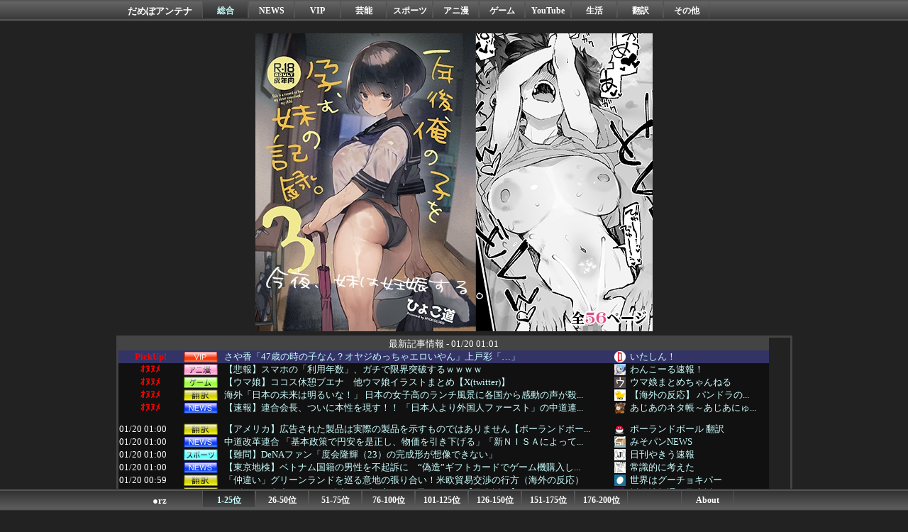

--- FILE ---
content_type: text/html; charset=UTF-8
request_url: https://moudamepo.com/pick.cgi?code=2430&date=1671478355
body_size: 32742
content:
<!DOCTYPE html>

<html lang="ja">
<head>
<meta charset="utf-8">
<meta name="robots" content="noarchive">
<title>さや香「47歳の時の子なん？オヤジめっちゃエロいやん」上戸彩「…」 - Pickup だめぽアンテナ</title>
<base href="//moudamepo.com/" target="_blank">
<meta name="referrer" content="unsafe-url">
<meta name="Description" content="どうも駄目っぽいアンテナサイト">
<link rel="icon" href="https://moudamepo.com/img/favicon.ico" type="image/vnd.microsoft.ico">
<link rel="shortcut icon" href="https://moudamepo.com/img/favicon.ico" type="image/vnd.microsoft.ico">
<link rel="stylesheet" type="text/css" href="https://moudamepo.com/css/style.css">

<!-- Google tag (gtag.js) -->
<script async src="https://www.googletagmanager.com/gtag/js?id=G-4CW29P7XGF"></script>
<script>
  window.dataLayer = window.dataLayer || [];
  function gtag(){dataLayer.push(arguments);}
  gtag('js', new Date());

  gtag('config', 'G-4CW29P7XGF');
</script>

<!--RSS Feed-->
<link rel="alternate" type="application/rss+xml" title="総合" href="feed/feed.xml">
<link rel="alternate" type="application/rss+xml" title="NEWS" href="feed/feed_10.xml">
<link rel="alternate" type="application/rss+xml" title="VIP" href="feed/feed_11.xml">
<link rel="alternate" type="application/rss+xml" title="芸能" href="feed/feed_12.xml">
<link rel="alternate" type="application/rss+xml" title="スポーツ" href="feed/feed_13.xml">
<link rel="alternate" type="application/rss+xml" title="アニ漫" href="feed/feed_14.xml">
<link rel="alternate" type="application/rss+xml" title="ゲーム" href="feed/feed_15.xml">
<link rel="alternate" type="application/rss+xml" title="YouTube" href="feed/feed_16.xml">
<link rel="alternate" type="application/rss+xml" title="生活" href="feed/feed_17.xml">
<link rel="alternate" type="application/rss+xml" title="翻訳" href="feed/feed_18.xml">
<link rel="alternate" type="application/rss+xml" title="その他" href="feed/feed_19.xml">

<!--スマホページ-->
<script>
<!--
if ((navigator.userAgent.indexOf('iPhone') > 0 && navigator.userAgent.indexOf('iPad') == -1) || navigator.userAgent.indexOf('iPod') > 0 || navigator.userAgent.indexOf('Android') > 0 || navigator.userAgent.indexOf('Windows Phone') > 0) {
	location.href = '/sp/';
}
if (navigator.platform == "iPhone" || navigator.platform == "iPad" || navigator.platform == "iPod") {
	location.href = '/sp/';
}
-->
</script>

</head>
<body>

<div id="header">

<div class="nav1">
<div class="container">
<div class="damepo">
<h1 style="font-size:10pt;margin:0px;"><a href="/" style="color:white;" target="_self">だめぽアンテナ</a></h1>
</div>
<ul class="nl clearFix">
<li class="on"><a href="//moudamepo.com/" target="_self">総合</a></li>
<li class="off"><a href="10/" target="_self">NEWS</a></li>
<li class="off"><a href="11/" target="_self">VIP</a></li>
<li class="off"><a href="12/" target="_self">芸能</a></li>
<li class="off"><a href="13/" target="_self">スポーツ</a></li>
<li class="off"><a href="14/" target="_self">アニ漫</a></li>
<li class="off"><a href="15/" target="_self">ゲーム</a></li>
<li class="off"><a href="16/" target="_self">YouTube</a></li>
<li class="off"><a href="17/" target="_self">生活</a></li>
<li class="off"><a href="18/" target="_self">翻訳</a></li>
<li class="off"><a href="19/" target="_self">その他</a></li>
</ul>

</div>
</div>

</div>

<div id="contents">
<br>

<a rel="noopener sponsored" href="https://dlaf.jp/maniax/dlaf/=/t/i/link/work/aid/antenna/id/RJ01382901.html" target="_blank"><img itemprop="image" src="//img.dlsite.jp/modpub/images2/work/doujin/RJ01383000/RJ01382901_img_main.jpg" alt="" border="0" class="target_type" /></a>


<br>

<div id="headline">
<table class="hl">
<tr><td colspan="5" class="hl_h">
最新記事情報 - 01/20 01:01
</td></tr>
<!--PICKUP_ENTRY-->
<tr class="hl_pkup"><td class="hl_d"><div style="color:red;font-weight:bold;text-align:center;">PickUp!</div></td><td class="hl_c"><img src="https://sub.moudamepo.com/img/cate_11.png"></td><td class="hl_t"><a href="out.cgi?2430=http://itaishinja.com/archives/5396975.html" class="pickup" title="さや香「47歳の時の子なん？オヤジめっちゃエロいやん」上戸彩「…」">さや香「47歳の時の子なん？オヤジめっちゃエロいやん」上戸彩「…」</a></td><td class="hl_f"><img src="//moudamepo.com/favicon/2430.png"></td><td class="hl_n"><a href="old.cgi?2430" title="いたしん！">いたしん！</a></td></tr>
<tr class="hl"><td class="hl_d"><div style="color:red;font-weight:bold;text-align:center;">ｵﾇﾇﾒ</div></td><td class="hl_c"><img src="https://sub.moudamepo.com/img/cate_14.png"></td><td class="hl_t"><a href="out.cgi?2452=http://onecall2ch.com/archives/10989638.html" class="pickup" title="【悲報】スマホの「利用年数」、ガチで限界突破するｗｗｗｗ">【悲報】スマホの「利用年数」、ガチで限界突破するｗｗｗｗ</a></td><td class="hl_f"><img src="//moudamepo.com/favicon/2452.png"></td><td class="hl_n"><a href="old.cgi?2452" title="わんこーる速報！">わんこーる速報！</a></td></tr>
<tr class="hl"><td class="hl_d"><div style="color:red;font-weight:bold;text-align:center;">ｵﾇﾇﾒ</div></td><td class="hl_c"><img src="https://sub.moudamepo.com/img/cate_15.png"></td><td class="hl_t"><a href="out.cgi?2654=https://umamusume.net/archives/244988" class="pickup" title="【ウマ娘】ココス休憩ブエナ　他ウマ娘イラストまとめ【X(twitter)】">【ウマ娘】ココス休憩ブエナ　他ウマ娘イラストまとめ【X(twitter)】</a></td><td class="hl_f"><img src="//moudamepo.com/favicon/2654.png"></td><td class="hl_n"><a href="old.cgi?2654" title="ウマ娘まとめちゃんねる">ウマ娘まとめちゃんねる</a></td></tr>
<tr class="hl"><td class="hl_d"><div style="color:red;font-weight:bold;text-align:center;">ｵﾇﾇﾒ</div></td><td class="hl_c"><img src="https://sub.moudamepo.com/img/cate_18.png"></td><td class="hl_t"><a href="out.cgi?1846=http://pandora11.com/blog-entry-5610.html" class="pickup" title="海外「日本の未来は明るいな！」 日本の女子高のランチ風景に各国から感動の声が殺到">海外「日本の未来は明るいな！」 日本の女子高のランチ風景に各国から感動の声が殺...</a></td><td class="hl_f"><img src="//moudamepo.com/favicon/1846.png"></td><td class="hl_n"><a href="old.cgi?1846" title="【海外の反応】　パンドラの憂鬱">【海外の反応】 パンドラの...</a></td></tr>
<tr class="hl"><td class="hl_d"><div style="color:red;font-weight:bold;text-align:center;">ｵﾇﾇﾒ</div></td><td class="hl_c"><img src="https://sub.moudamepo.com/img/cate_10.png"></td><td class="hl_t"><a href="out.cgi?1286=https://asianoneta.blog.jp/62944405" class="pickup" title="【速報】連合会長、ついに本性を現す！！ 「日本人より外国人ファースト」の中道連合支持表明で、一般組合員から脱退ドミノｗｗｗ">【速報】連合会長、ついに本性を現す！！ 「日本人より外国人ファースト」の中道連...</a></td><td class="hl_f"><img src="//moudamepo.com/favicon/1286.png"></td><td class="hl_n"><a href="old.cgi?1286" title="あじあのネタ帳～あじあにゅーすちゃんねる～">あじあのネタ帳～あじあにゅ...</a></td></tr>
<tr class="hl"><td>&nbsp;</td><td>&nbsp;</td><td>&nbsp;</td><td>&nbsp;</td><td>&nbsp;</td></tr>
<!--FRESH_ENTRY-->

<tr class="hl"><td class="hl_d">01/20 01:00</td><td class="hl_c"><img src="https://sub.moudamepo.com/img/cate_18.png" alt=""></td><td class="hl_t"><a href="out.cgi?2195=http://polandball.jp/blog-entry-16548.html" class="hl" title="【アメリカ】広告された製品は実際の製品を示すものではありません【ポーランドボール】">【アメリカ】広告された製品は実際の製品を示すものではありません【ポーランドボー...</a></td><td class="hl_f"><img src="//moudamepo.com/favicon/2195.png" alt="f"></td><td class="hl_n"><a href="old.cgi?2195">ポーランドボール 翻訳</a></td></tr>
<tr class="hl"><td class="hl_d">01/20 01:00</td><td class="hl_c"><img src="https://sub.moudamepo.com/img/cate_10.png" alt=""></td><td class="hl_t"><a href="out.cgi?1854=http://blog.livedoor.jp/misopan_news/archives/52348790.html" class="hl" title="中道改革連合 「基本政策で円安を是正し、物価を引き下げる」「新ＮＩＳＡによって円安が起きている」">中道改革連合 「基本政策で円安を是正し、物価を引き下げる」「新ＮＩＳＡによって...</a></td><td class="hl_f"><img src="//moudamepo.com/favicon/1854.png" alt="f"></td><td class="hl_n"><a href="old.cgi?1854">みそパンNEWS</a></td></tr>
<tr class="hl"><td class="hl_d">01/20 01:00</td><td class="hl_c"><img src="https://sub.moudamepo.com/img/cate_13.png" alt=""></td><td class="hl_t"><a href="out.cgi?1944=http://blog.livedoor.jp/yakiusoku/archives/55172192.html" class="hl">【難問】DeNAファン「度会隆輝（23）の完成形が想像できない」</a></td><td class="hl_f"><img src="//moudamepo.com/favicon/1944.png" alt="f"></td><td class="hl_n"><a href="old.cgi?1944">日刊やきう速報</a></td></tr>
<tr class="hl"><td class="hl_d">01/20 01:00</td><td class="hl_c"><img src="https://sub.moudamepo.com/img/cate_10.png" alt=""></td><td class="hl_t"><a href="out.cgi?1676=http://blog.livedoor.jp/jyoushiki43/archives/52204375.html" class="hl" title="【東京地検】ベトナム国籍の男性を不起訴に　“偽造”ギフトカードでゲーム機購入しようとした疑いで逮捕">【東京地検】ベトナム国籍の男性を不起訴に　“偽造”ギフトカードでゲーム機購入し...</a></td><td class="hl_f"><img src="//moudamepo.com/favicon/1676.png" alt="f"></td><td class="hl_n"><a href="old.cgi?1676">常識的に考えた</a></td></tr>
<tr class="hl"><td class="hl_d">01/20 00:59</td><td class="hl_c"><img src="https://sub.moudamepo.com/img/cate_18.png" alt=""></td><td class="hl_t"><a href="out.cgi?2784=https://sekai-gcp.com/2026/01/20/%e3%80%8c%e4%bb%b2%e9%81%95%e3%81%84%e3%80%8d%e3%82%b0%e3%83%aa%e3%83%bc%e3%83%b3%e3%83%a9%e3%83%b3%e3%83%89%e3%82%92%e5%b7%a1%e3%82%8b%e6%84%8f%e5%9c%b0%e3%81%ae%e5%bc%b5%e3%82%8a%e5%90%88%e3%81%84/" class="hl">「仲違い」グリーンランドを巡る意地の張り合い！米欧貿易交渉の行方（海外の反応）</a></td><td class="hl_f"><img src="//moudamepo.com/favicon/2784.png" alt="f"></td><td class="hl_n"><a href="old.cgi?2784">世界はグーチョキパー</a></td></tr>
<tr class="hl"><td class="hl_d">01/20 00:58</td><td class="hl_c"><img src="https://sub.moudamepo.com/img/cate_12.png" alt=""></td><td class="hl_t"><a href="out.cgi?2457=https://sakamichijyoho46.blog.jp/archives/41440779.html" class="hl">オズワルド畠中さん、スタ誕ライブが良すぎて飛ぶ！！！【乃木坂46】</a></td><td class="hl_f"><img src="//moudamepo.com/favicon/2457.png" alt="f"></td><td class="hl_n"><a href="old.cgi?2457" title="坂道情報通～乃木坂46まとめ～">坂道情報通～乃木坂46まと...</a></td></tr>
<tr class="hl"><td class="hl_d">01/20 00:57</td><td class="hl_c"><img src="https://sub.moudamepo.com/img/cate_14.png" alt=""></td><td class="hl_t"><a href="out.cgi?2666=https://lovelive-petitsoku.com/chat-category/480615/" class="hl">【ラブライブ！】【速報】ひめかほ♡フォンデュ【蓮ノ空】</a></td><td class="hl_f"><img src="//moudamepo.com/favicon/2666.png" alt="f"></td><td class="hl_n"><a href="old.cgi?2666" title="コンテンツ・声優 | ラブライブ！まとめ ぷちそく！！">コンテンツ・声優 | ラブ...</a></td></tr>
<tr class="hl"><td class="hl_d">01/20 00:57</td><td class="hl_c"><img src="https://sub.moudamepo.com/img/cate_15.png" alt=""></td><td class="hl_t"><a href="out.cgi?2731=https://umamusume-umapyoi.com/archives/213131" class="hl">【ウマ娘】名前負けしているスキルと言えば？</a></td><td class="hl_f"><img src="//moudamepo.com/favicon/2731.png" alt="f"></td><td class="hl_n"><a href="old.cgi?2731" title="ウマ娘うまぴょい速報｜ウマ娘のまとめサイト">ウマ娘うまぴょい速報｜ウマ...</a></td></tr>
<tr class="hl"><td class="hl_d">01/20 00:57</td><td class="hl_c"><img src="https://sub.moudamepo.com/img/cate_11.png" alt=""></td><td class="hl_t"><a href="out.cgi?1378=https://rabitsokuhou.2chblog.jp/archives/69016643.html" class="hl">【画像】お前らが家庭教師頼まれたのがこんなJS5だったらｗｗｗｗｗｗｗｗｗｗｗ</a></td><td class="hl_f"><img src="//moudamepo.com/favicon/1378.png" alt="f"></td><td class="hl_n"><a href="old.cgi?1378">ラビット速報</a></td></tr>
<tr class="hl"><td class="hl_d">01/20 00:55</td><td class="hl_c"><img src="https://sub.moudamepo.com/img/cate_16.png" alt=""></td><td class="hl_t"><a href="out.cgi?2785=https://vtubermatomeite.com/2026/01/20/%e3%80%90%e3%83%9b%e3%83%ad%e3%83%a9%e3%82%a4%e3%83%96%e3%80%91%e3%83%b4%e3%82%a3%e3%83%b4%e3%82%a3%e3%81%a3%e3%81%a6%e3%81%aa%e3%82%93%e3%81%8b%e3%83%8b%e3%83%bc%e3%83%88%e3%81%ab%e5%86%b7%e3%81%9f/" class="hl">【ホロライブ】ヴィヴィってなんかニートに冷たい感じするよな【綺々羅々ヴィヴィ】</a></td><td class="hl_f"><img src="//moudamepo.com/favicon/2785.png" alt="f"></td><td class="hl_n"><a href="old.cgi?2785">Vtuberまとめいと</a></td></tr>
<tr class="hl"><td class="hl_d">01/20 00:55</td><td class="hl_c"><img src="https://sub.moudamepo.com/img/cate_10.png" alt=""></td><td class="hl_t"><a href="out.cgi?2316=http://www.kokunanmonomousu.com/article/519765144.html" class="hl" title="「KPOPガールズ」のゴールデングローブ賞、日本のファンから不満続出 ［1/19］">「KPOPガールズ」のゴールデングローブ賞、日本のファンから不満続出 ［1/1...</a></td><td class="hl_f"><img src="//moudamepo.com/favicon/2316.png" alt="f"></td><td class="hl_n"><a href="old.cgi?2316">国難にあってもの申す！！</a></td></tr>
<tr class="hl"><td class="hl_d">01/20 00:51</td><td class="hl_c"><img src="https://sub.moudamepo.com/img/cate_10.png" alt=""></td><td class="hl_t"><a href="out.cgi?2114=http://blog.livedoor.jp/corez18c24-mili777/archives/59642844.html" class="hl">1月13日に打ち上げられた中国ロケットの一部が村に落ちて炎上！</a></td><td class="hl_f"><img src="//moudamepo.com/favicon/2114.png" alt="f"></td><td class="hl_n"><a href="old.cgi?2114">軍事・ミリタリー速報☆彡</a></td></tr>
<tr class="hl"><td class="hl_d">01/20 00:49</td><td class="hl_c"><img src="https://sub.moudamepo.com/img/cate_17.png" alt=""></td><td class="hl_t"><a href="out.cgi?2413=https://jyoseisama.com/archives/46582018.html" class="hl" title="大学時代車サークルの地域貢献としてタイヤ交換や組み換えを格安で請け負ってたんだけど警察から我らが担当したタイヤが原因で大事故が起きたと連絡が入った→…">大学時代車サークルの地域貢献としてタイヤ交換や組み換えを格安で請け負ってたんだ...</a></td><td class="hl_f"><img src="//moudamepo.com/favicon/2413.png" alt="f"></td><td class="hl_n"><a href="old.cgi?2413" title="女性様｜鬼女・生活2chまとめブログ">女性様｜鬼女・生活2chま...</a></td></tr>
<tr class="hl"><td class="hl_d">01/20 00:48</td><td class="hl_c"><img src="https://sub.moudamepo.com/img/cate_19.png" alt=""></td><td class="hl_t"><a href="out.cgi?2374=https://suzusoku.blog.jp/archives/48032756.html" class="hl">【悲報】年末年始にお試しで株買った結果、バグり始めてしまうｗｗｗ</a></td><td class="hl_f"><img src="//moudamepo.com/favicon/2374.png" alt="f"></td><td class="hl_n"><a href="old.cgi?2374">鈴木さん速報</a></td></tr>
<tr class="hl"><td class="hl_d">01/20 00:43</td><td class="hl_c"><img src="https://sub.moudamepo.com/img/cate_12.png" alt=""></td><td class="hl_t"><a href="out.cgi?2461=http://46matome.net/archives/40009460.html" class="hl" title="【日向坂46】想像以上の長尺w 春日さん、清水理央のラジオにコメント出演！！！【Cheer up!】">【日向坂46】想像以上の長尺w 春日さん、清水理央のラジオにコメント出演！！！...</a></td><td class="hl_f"><img src="//moudamepo.com/favicon/2461.png" alt="f"></td><td class="hl_n"><a href="old.cgi?2461">日向坂46まとめもり～</a></td></tr>
<tr class="hl"><td class="hl_d">01/20 00:43</td><td class="hl_c"><img src="https://sub.moudamepo.com/img/cate_13.png" alt=""></td><td class="hl_t"><a href="out.cgi?2479=https://basketballbbs.com/nba/171238/" class="hl">【NBA】ニックスに何が？直近10試合で2勝8敗の大失速…</a></td><td class="hl_f"><img src="//moudamepo.com/favicon/2479.png" alt="f"></td><td class="hl_n"><a href="old.cgi?2479">バスケまとめ・COM</a></td></tr>
<tr class="hl"><td class="hl_d">01/20 00:40</td><td class="hl_c"><img src="https://sub.moudamepo.com/img/cate_11.png" alt=""></td><td class="hl_t"><a href="out.cgi?2721=https://nanjmuseum.com/archives/231343" class="hl">【画像】橋本環奈さん、お胸の谷間を丸出しにしてしまうｗｗｗｗｗｗｗｗｗｗｗ</a></td><td class="hl_f"><img src="//moudamepo.com/favicon/2721.png" alt="f"></td><td class="hl_n"><a href="old.cgi?2721">なんJミュージアム</a></td></tr>
<tr class="hl"><td class="hl_d">01/20 00:40</td><td class="hl_c"><img src="https://sub.moudamepo.com/img/cate_11.png" alt=""></td><td class="hl_t"><a href="out.cgi?2650=https://michaelsan.livedoor.biz/archives/52064885.html" class="hl">【悲報】紀藤弁護士、盛大にやらかす</a></td><td class="hl_f"><img src="//moudamepo.com/favicon/2650.png" alt="f"></td><td class="hl_n"><a href="old.cgi?2650">もみあげチャ～シュ～</a></td></tr>
<tr class="hl"><td class="hl_d">01/20 00:40</td><td class="hl_c"><img src="https://sub.moudamepo.com/img/cate_10.png" alt=""></td><td class="hl_t"><a href="out.cgi?1855=http://blog.livedoor.jp/news_aru/archives/62945103.html" class="hl" title="習近平『高市が選挙で勝つような事があれば、人民解放軍は台湾より先に日本を攻めることになるだろう』">習近平『高市が選挙で勝つような事があれば、人民解放軍は台湾より先に日本を攻める...</a></td><td class="hl_f"><img src="//moudamepo.com/favicon/1855.png" alt="f"></td><td class="hl_n"><a href="old.cgi?1855">にゅーすアルー！</a></td></tr>
<tr class="hl"><td class="hl_d">01/20 00:39</td><td class="hl_c"><img src="https://sub.moudamepo.com/img/cate_11.png" alt=""></td><td class="hl_t"><a href="out.cgi?2433=http://vippers.jp/archives/10485352.html" class="hl">【画像】楽天のヌーブラのモデル、めっちゃグラマーでエッッッ</a></td><td class="hl_f"><img src="//moudamepo.com/favicon/2433.png" alt="f"></td><td class="hl_n"><a href="old.cgi?2433">VIPPER速報</a></td></tr>
<tr class="hl"><td class="hl_d">01/20 00:39</td><td class="hl_c"><img src="https://sub.moudamepo.com/img/cate_10.png" alt=""></td><td class="hl_t"><a href="out.cgi?1519=https://you1news.com/archives/182440.html" class="hl" title="「安保法制は絶対に容認しない、安心してください」と豪語した某立民議員、公明党に折伏されてしまった結果……">「安保法制は絶対に容認しない、安心してください」と豪語した某立民議員、公明党に...</a></td><td class="hl_f"><img src="//moudamepo.com/favicon/1519.png" alt="f"></td><td class="hl_n"><a href="old.cgi?1519">U-1 NEWS.</a></td></tr>
<tr class="hl"><td class="hl_d">01/20 00:39</td><td class="hl_c"><img src="https://sub.moudamepo.com/img/cate_14.png" alt=""></td><td class="hl_t"><a href="out.cgi?2741=http://jumpsokuhou.com/archives/59644044.html" class="hl">漫画は読むけどアニメは見れない種類の人間ｗｗｗｗｗｗｗ</a></td><td class="hl_f"><img src="//moudamepo.com/favicon/2741.png" alt="f"></td><td class="hl_n"><a href="old.cgi?2741">ジャンプ速報</a></td></tr>
<tr class="hl"><td class="hl_d">01/20 00:38</td><td class="hl_c"><img src="https://sub.moudamepo.com/img/cate_17.png" alt=""></td><td class="hl_t"><a href="out.cgi?2413=https://jyoseisama.com/archives/46582017.html" class="hl" title="いま会社で派遣を雇おうとして募集してんだけど、派遣会社がウチの希望と全然違う人を紹介してくる。週５→週２（扶養の範囲内にする為）とか言ってくるんだが">いま会社で派遣を雇おうとして募集してんだけど、派遣会社がウチの希望と全然違う人...</a></td><td class="hl_f"><img src="//moudamepo.com/favicon/2413.png" alt="f"></td><td class="hl_n"><a href="old.cgi?2413" title="女性様｜鬼女・生活2chまとめブログ">女性様｜鬼女・生活2chま...</a></td></tr>
<tr class="hl"><td class="hl_d">01/20 00:36</td><td class="hl_c"><img src="https://sub.moudamepo.com/img/cate_13.png" alt=""></td><td class="hl_t"><a href="out.cgi?1393=https://fielderschoice.blog.jp/archives/10485118.html" class="hl" title="立浪、井端監督に助言「一発勝負では代打が大事。近藤健介はスタメンより代打の切り札のほうがいい」">立浪、井端監督に助言「一発勝負では代打が大事。近藤健介はスタメンより代打の切り...</a></td><td class="hl_f"><img src="//moudamepo.com/favicon/1393.png" alt="f"></td><td class="hl_n"><a href="old.cgi?1393">フィルダースチョイス</a></td></tr>
<tr class="hl"><td class="hl_d">01/20 00:35</td><td class="hl_c"><img src="https://sub.moudamepo.com/img/cate_15.png" alt=""></td><td class="hl_t"><a href="out.cgi?2612=https://ge-soku.com/archives/games-13362.html" class="hl">ゼルダの伝説シリーズの最高傑作はGB夢を見る島DX。異論はないよな？</a></td><td class="hl_f"><img src="//moudamepo.com/favicon/2612.png" alt="f"></td><td class="hl_n"><a href="old.cgi?2612">げぇ速</a></td></tr>
<tr class="hl"><td class="hl_d">01/20 00:35</td><td class="hl_c"><img src="https://sub.moudamepo.com/img/cate_11.png" alt=""></td><td class="hl_t"><a href="out.cgi?2211=http://world-fusigi.net/archives/10990098.html" class="hl">【画像】マチアプでムチムチ美女が出てくるｗｗｗｗｗｗｗｗｗｗ</a></td><td class="hl_f"><img src="//moudamepo.com/favicon/2211.png" alt="f"></td><td class="hl_n"><a href="old.cgi?2211" title="不思議.net - 5ch(2ch)まとめサイト">不思議.net - 5ch...</a></td></tr>
<tr class="hl"><td class="hl_d">01/20 00:35</td><td class="hl_c"><img src="https://sub.moudamepo.com/img/cate_14.png" alt=""></td><td class="hl_t"><a href="out.cgi?1958=http://www.anige-sokuhouvip.com/blog-entry-84063.html" class="hl" title="【画像】X民「オタクはスタバこないで... スタバは雰囲気で売ってるお店だから、正直オタクがいること自体営業妨害なんだよね」→結果">【画像】X民「オタクはスタバこないで... スタバは雰囲気で売ってるお店だから...</a></td><td class="hl_f"><img src="//moudamepo.com/favicon/1958.png" alt="f"></td><td class="hl_n"><a href="old.cgi?1958">アニゲー速報</a></td></tr>
<tr class="hl"><td class="hl_d">01/20 00:35</td><td class="hl_c"><img src="https://sub.moudamepo.com/img/cate_11.png" alt=""></td><td class="hl_t"><a href="out.cgi?2014=http://squallchannel.com/archives/59647141.html" class="hl" title="イーロン・マスク「近い将来AIの発達で全て無料になる。今コツコツ金貯めてる人に『無意味』と言いたい">イーロン・マスク「近い将来AIの発達で全て無料になる。今コツコツ金貯めてる人に...</a></td><td class="hl_f"><img src="//moudamepo.com/favicon/2014.png" alt="f"></td><td class="hl_n"><a href="old.cgi?2014" title="スコールちゃんねる｜２ちゃんまとめブログ">スコールちゃんねる｜２ちゃ...</a></td></tr>
<tr class="hl"><td class="hl_d">01/20 00:35</td><td class="hl_c"><img src="https://sub.moudamepo.com/img/cate_16.png" alt=""></td><td class="hl_t"><a href="out.cgi?2765=https://nijihorosokuvtubermatome.com/archives/71210" class="hl">【ホロライブ】あの、表でも派閥バレてます…</a></td><td class="hl_f"><img src="//moudamepo.com/favicon/2765.png" alt="f"></td><td class="hl_n"><a href="old.cgi?2765" title="にじホロ速-Vtuberまとめ-">にじホロ速-Vtuberま...</a></td></tr>
<tr class="hl"><td class="hl_d">01/20 00:35</td><td class="hl_c"><img src="https://sub.moudamepo.com/img/cate_14.png" alt=""></td><td class="hl_t"><a href="out.cgi?1958=http://www.anige-sokuhouvip.com/blog-entry-84042.html" class="hl">【急募】「グラフィック、すげえええ！ってなる2Dゲーム」←何がある？</a></td><td class="hl_f"><img src="//moudamepo.com/favicon/1958.png" alt="f"></td><td class="hl_n"><a href="old.cgi?1958">アニゲー速報</a></td></tr>
<tr class="hl"><td class="hl_d">01/20 00:34</td><td class="hl_c"><img src="https://sub.moudamepo.com/img/cate_11.png" alt=""></td><td class="hl_t"><a href="out.cgi?2232=https://kinsoku.blog.jp/archives/91040146.html" class="hl">【画像】元トップアイドル、乳クビ真っ黒だった！？</a></td><td class="hl_f"><img src="//moudamepo.com/favicon/2232.png" alt="f"></td><td class="hl_n"><a href="old.cgi?2232">筋肉速報</a></td></tr>
<tr class="hl"><td class="hl_d">01/20 00:34</td><td class="hl_c"><img src="https://sub.moudamepo.com/img/cate_14.png" alt=""></td><td class="hl_t"><a href="out.cgi?2227=https://otakumix.doorblog.jp/archives/59647977.html" class="hl">【朗報】今期アニメでナンバーワンのopが決まる…</a></td><td class="hl_f"><img src="//moudamepo.com/favicon/2227.png" alt="f"></td><td class="hl_n"><a href="old.cgi?2227">おたくみくす 声優まとめ</a></td></tr>
<tr class="hl"><td class="hl_d">01/20 00:33</td><td class="hl_c"><img src="https://sub.moudamepo.com/img/cate_11.png" alt=""></td><td class="hl_t"><a href="out.cgi?2440=http://www.matacoco.com/archives/69016633.html" class="hl" title="【鬼ｼｺ画像】爆尻セ◯クス女さん、精液をま〇この手前でぶちまけられてしまうｗｗｗｗｗｗ">【鬼ｼｺ画像】爆尻セ◯クス女さん、精液をま〇この手前でぶちまけられてしまうｗｗ...</a></td><td class="hl_f"><img src="//moudamepo.com/favicon/2440.png" alt="f"></td><td class="hl_n"><a href="old.cgi?2440">えっ!?またここのサイト?</a></td></tr>
<tr class="hl"><td class="hl_d">01/20 00:33</td><td class="hl_c"><img src="https://sub.moudamepo.com/img/cate_13.png" alt=""></td><td class="hl_t"><a href="out.cgi?2377=https://sakarabo.blog.jp/archives/1083982005.html" class="hl">【悲報】エムバペ獲って自滅したレアルについてｗｗｗｗｗｗ</a></td><td class="hl_f"><img src="//moudamepo.com/favicon/2377.png" alt="f"></td><td class="hl_n"><a href="old.cgi?2377" title="【サッカー まとめ】サカラボ | 最新の海外・国内サッカー情報をまとめます。">【サッカー まとめ】サカラ...</a></td></tr>
<tr class="hl"><td class="hl_d">01/20 00:33</td><td class="hl_c"><img src="https://sub.moudamepo.com/img/cate_16.png" alt=""></td><td class="hl_t"><a href="out.cgi?2785=https://vtubermatomeite.com/2026/01/20/%e3%80%90%e3%83%9b%e3%83%ad%e3%83%a9%e3%82%a4%e3%83%96%e3%80%91%e3%83%9b%e3%83%ad%e3%82%b9%e3%82%bf%e3%81%be%e3%82%93%e3%81%95%e3%82%93%e3%81%af%e3%81%93%e3%82%8c%e3%81%a7%e6%ba%80%e8%b6%b3%e3%81%aa/" class="hl">【ホロライブ】ホロスタまんさんはこれで満足なんか？</a></td><td class="hl_f"><img src="//moudamepo.com/favicon/2785.png" alt="f"></td><td class="hl_n"><a href="old.cgi?2785">Vtuberまとめいと</a></td></tr>
<tr class="hl"><td class="hl_d">01/20 00:32</td><td class="hl_c"><img src="https://sub.moudamepo.com/img/cate_14.png" alt=""></td><td class="hl_t"><a href="out.cgi?2105=https://aaieba.livedoor.biz/archives/62942519.html" class="hl">『綺麗にしてもらえますか。』3話感想 酒弱すぎ金目さん</a></td><td class="hl_f"><img src="//moudamepo.com/favicon/2105.png" alt="f"></td><td class="hl_n"><a href="old.cgi?2105">ああ言えばForYou</a></td></tr>
<tr class="hl"><td class="hl_d">01/20 00:31</td><td class="hl_c"><img src="https://sub.moudamepo.com/img/cate_11.png" alt=""></td><td class="hl_t"><a href="out.cgi?1232=http://workingnews117.com/blog-entry-21410.html" class="hl">【悲報】中道支持率、17.9%ｗｗｗｗｗｗｗｗｗ</a></td><td class="hl_f"><img src="//moudamepo.com/favicon/1232.png" alt="f"></td><td class="hl_n"><a href="old.cgi?1232" title="働くモノニュース : 人生VIP職人ブログwww">働くモノニュース : 人生...</a></td></tr>
<tr class="hl"><td class="hl_d">01/20 00:31</td><td class="hl_c"><img src="https://sub.moudamepo.com/img/cate_18.png" alt=""></td><td class="hl_t"><a href="out.cgi?2673=https://kore-real.info/2026/01/20/post-22959/" class="hl" title="韓国人「我が国が日本から持ち込んで栽培に成功し、現在も金儲けに成功しているものがこちら・・・」">韓国人「我が国が日本から持ち込んで栽培に成功し、現在も金儲けに成功しているもの...</a></td><td class="hl_f"><img src="//moudamepo.com/favicon/2673.png" alt="f"></td><td class="hl_n"><a href="old.cgi?2673">コリアル</a></td></tr>
<tr class="hl"><td class="hl_d">01/20 00:31</td><td class="hl_c"><img src="https://sub.moudamepo.com/img/cate_11.png" alt=""></td><td class="hl_t"><a href="out.cgi?2275=http://www.negisoku.com/archives/56061771.html" class="hl">【画像】田舎さん、このレベルの家を数百万円で売ってしまう…</a></td><td class="hl_f"><img src="//moudamepo.com/favicon/2275.png" alt="f"></td><td class="hl_n"><a href="old.cgi?2275">ネギ速</a></td></tr>
<tr class="hl"><td class="hl_d">01/20 00:30</td><td class="hl_c"><img src="https://sub.moudamepo.com/img/cate_10.png" alt=""></td><td class="hl_t"><a href="out.cgi?2595=https://kasegeru.blog.jp/archives/96601174.html" class="hl">中革連、会見で「日本人ファースト」を批判</a></td><td class="hl_f"><img src="//moudamepo.com/favicon/2595.png" alt="f"></td><td class="hl_n"><a href="old.cgi?2595">稼げるまとめ速報</a></td></tr>
<tr class="hl"><td class="hl_d">01/20 00:30</td><td class="hl_c"><img src="https://sub.moudamepo.com/img/cate_15.png" alt=""></td><td class="hl_t"><a href="out.cgi?2672=https://genshin-soku.com/archives/46584027.html" class="hl">【原神】殆んどオッサンしか残ってくて草、もう終わりだよファトゥス</a></td><td class="hl_f"><img src="//moudamepo.com/favicon/2672.png" alt="f"></td><td class="hl_n"><a href="old.cgi?2672" title="原神速報 | GENSHINまとめ">原神速報 | GENSHI...</a></td></tr>
<tr class="hl"><td class="hl_d">01/20 00:30</td><td class="hl_c"><img src="https://sub.moudamepo.com/img/cate_11.png" alt=""></td><td class="hl_t"><a href="out.cgi?2274=http://blog.livedoor.jp/kinisoku/archives/5653918.html" class="hl">【動画】JKの生尻を合法的に撫で回すジジイが発見されるｗｗｗｗｗｗ</a></td><td class="hl_f"><img src="//moudamepo.com/favicon/2274.png" alt="f"></td><td class="hl_n"><a href="old.cgi?2274">キニ速</a></td></tr>
<tr class="hl"><td class="hl_d">01/20 00:30</td><td class="hl_c"><img src="https://sub.moudamepo.com/img/cate_13.png" alt=""></td><td class="hl_t"><a href="out.cgi?1144=https://worldfn.net/archives/62944454.html" class="hl" title="◆Jリーグ◆Ｊ２コンサドーレ札幌、ポルトガル人DFペドロ・ゴメス練習参加も獲得見送り…">◆Jリーグ◆Ｊ２コンサドーレ札幌、ポルトガル人DFペドロ・ゴメス練習参加も獲得...</a></td><td class="hl_f"><img src="//moudamepo.com/favicon/1144.png" alt="f"></td><td class="hl_n"><a href="old.cgi?1144" title="WorldFootballNewS">WorldFootball...</a></td></tr>
<tr class="hl"><td class="hl_d">01/20 00:29</td><td class="hl_c"><img src="https://sub.moudamepo.com/img/cate_18.png" alt=""></td><td class="hl_t"><a href="out.cgi?1879=https://kaigainoomaera.com/blog-entry-19250.html" class="hl" title="海外「AIじゃないのか？！」日本人が作った孫悟空のストップモーションに海外大興奮！（海外の反応）">海外「AIじゃないのか？！」日本人が作った孫悟空のストップモーションに海外大興...</a></td><td class="hl_f"><img src="//moudamepo.com/favicon/1879.png" alt="f"></td><td class="hl_n"><a href="old.cgi?1879">海外のお前ら 海外の反応</a></td></tr>
<tr class="hl"><td class="hl_d">01/20 00:29</td><td class="hl_c"><img src="https://sub.moudamepo.com/img/cate_14.png" alt=""></td><td class="hl_t"><a href="out.cgi?2642=https://gunpla-news24.info/archives/49008" class="hl" title="【ガンプラ】プロトタイプガンダム好きって結構多いのにプラモでは商品化少ないよね…">【ガンプラ】プロトタイプガンダム好きって結構多いのにプラモでは商品化少ないよね...</a></td><td class="hl_f"><img src="//moudamepo.com/favicon/2642.png" alt="f"></td><td class="hl_n"><a href="old.cgi?2642">ガンプラ ログ</a></td></tr>
<tr class="hl"><td class="hl_d">01/20 00:29</td><td class="hl_c"><img src="https://sub.moudamepo.com/img/cate_10.png" alt=""></td><td class="hl_t"><a href="out.cgi?2066=http://matometanews.com/archives/2111889.html" class="hl">社民党離党の新垣議員、辺野古移設賛成・原発推進・安保法制合憲の中革連に参加表明</a></td><td class="hl_f"><img src="//moudamepo.com/favicon/2066.png" alt="f"></td><td class="hl_n"><a href="old.cgi?2066">まとめたニュース</a></td></tr>
<tr class="hl"><td class="hl_d">01/20 00:29</td><td class="hl_c"><img src="https://sub.moudamepo.com/img/cate_14.png" alt=""></td><td class="hl_t"><a href="out.cgi?2670=https://manga.itsys-tech.com/post/26012001/" class="hl">【画像】「デート・ア・ライブ」のヒロインたちがエチエチなポリスコスプレを披露！</a></td><td class="hl_f"><img src="//moudamepo.com/favicon/2670.png" alt="f"></td><td class="hl_n"><a href="old.cgi?2670">漫画まとめ速報</a></td></tr>
<tr class="hl"><td class="hl_d">01/20 00:25</td><td class="hl_c"><img src="https://sub.moudamepo.com/img/cate_11.png" alt=""></td><td class="hl_t"><a href="out.cgi?2764=https://twibuz.com/archives/46579432.html" class="hl">【朗報】姉(26歳)に冗談でヤらせろと言ってみた結果ｗｗｗｗｗｗｗｗｗｗｗw</a></td><td class="hl_f"><img src="//moudamepo.com/favicon/2764.png" alt="f"></td><td class="hl_n"><a href="old.cgi?2764">バズッター速報</a></td></tr>
<tr class="hl"><td class="hl_d">01/20 00:25</td><td class="hl_c"><img src="https://sub.moudamepo.com/img/cate_14.png" alt=""></td><td class="hl_t"><a href="out.cgi?2029=http://blog.livedoor.jp/insidears/archives/52934527.html" class="hl">チョロい王子様系女子♪</a></td><td class="hl_f"><img src="//moudamepo.com/favicon/2029.png" alt="f"></td><td class="hl_n"><a href="old.cgi?2029" title="ニュー速VIPブログ(`･ω･´)">ニュー速VIPブログ(`･...</a></td></tr>
<tr class="hl"><td class="hl_d">01/20 00:25</td><td class="hl_c"><img src="https://sub.moudamepo.com/img/cate_14.png" alt=""></td><td class="hl_t"><a href="out.cgi?2452=http://onecall2ch.com/archives/10990233.html" class="hl">【悲報】中国のFPSゲーマー、リアルに撃たれるPCを開発してしまうｗｗｗｗ</a></td><td class="hl_f"><img src="//moudamepo.com/favicon/2452.png" alt="f"></td><td class="hl_n"><a href="old.cgi?2452">わんこーる速報！</a></td></tr>
<tr class="hl"><td class="hl_d">01/20 00:24</td><td class="hl_c"><img src="https://sub.moudamepo.com/img/cate_18.png" alt=""></td><td class="hl_t"><a href="out.cgi?2678=https://mania-of-football.com/edouard-mendy-penalty-save-against-morocco-9013/" class="hl" title="【海外の反応】アフリカ杯決勝のモロッコのオシャレPKに世界が騒然「サッカー史に残る名場面ｗ」">【海外の反応】アフリカ杯決勝のモロッコのオシャレPKに世界が騒然「サッカー史に...</a></td><td class="hl_f"><img src="//moudamepo.com/favicon/2678.png" alt="f"></td><td class="hl_n"><a href="old.cgi?2678" title="マニア・オブ・フットボール　〜名将からの提言〜">マニア・オブ・フットボール...</a></td></tr>
<tr class="hl"><td class="hl_d">01/20 00:23</td><td class="hl_c"><img src="https://sub.moudamepo.com/img/cate_19.png" alt=""></td><td class="hl_t"><a href="out.cgi?2296=https://haronbouchannel.com/archives/post-144331.html" class="hl" title="【競馬】2025年『NumberMVP賞』にフォーエバーヤングと坂井瑠星騎手  [あずささん★]">【競馬】2025年『NumberMVP賞』にフォーエバーヤングと坂井瑠星騎手 ...</a></td><td class="hl_f"><img src="//moudamepo.com/favicon/2296.png" alt="f"></td><td class="hl_n"><a href="old.cgi?2296">ハロン棒ch</a></td></tr>
<tr class="hl"><td class="hl_d">01/20 00:21</td><td class="hl_c"><img src="https://sub.moudamepo.com/img/cate_14.png" alt=""></td><td class="hl_t"><a href="out.cgi?2639=https://gundam-futab.info/archives/115639" class="hl">【ガンダムＸ】ガロティファがガンダムのカップルの中で一番いいよね…</a></td><td class="hl_f"><img src="//moudamepo.com/favicon/2639.png" alt="f"></td><td class="hl_n"><a href="old.cgi?2639" title="ガンダムブログ（情報戦仕様）">ガンダムブログ（情報戦仕様...</a></td></tr>
<tr class="hl"><td class="hl_d">01/20 00:21</td><td class="hl_c"><img src="https://sub.moudamepo.com/img/cate_11.png" alt=""></td><td class="hl_t"><a href="out.cgi?2221=https://kankeinai.blog.jp/archives/96601166.html" class="hl">真木よう子、ザコシのせいで意識不明</a></td><td class="hl_f"><img src="//moudamepo.com/favicon/2221.png" alt="f"></td><td class="hl_n"><a href="old.cgi?2221" title="なんJやきう関係ない部@おんJ">なんJやきう関係ない部@お...</a></td></tr>
<tr class="hl"><td class="hl_d">01/20 00:20</td><td class="hl_c"><img src="https://sub.moudamepo.com/img/cate_14.png" alt=""></td><td class="hl_t"><a href="out.cgi?1974=http://digital-thread.com/archives/6228867.html" class="hl">【驚愕】大谷のMLB実績が凄すぎる件！！！！</a></td><td class="hl_f"><img src="//moudamepo.com/favicon/1974.png" alt="f"></td><td class="hl_n"><a href="old.cgi?1974">デジタルニューススレッド</a></td></tr>
<tr class="hl"><td class="hl_d">01/20 00:20</td><td class="hl_c"><img src="https://sub.moudamepo.com/img/cate_11.png" alt=""></td><td class="hl_t"><a href="out.cgi?1908=https://elephant.2chblog.jp/archives/52376714.html" class="hl">結局カップ麺って何周回っても「日清カップヌードルしょうゆ味」に行き着くよな</a></td><td class="hl_f"><img src="//moudamepo.com/favicon/1908.png" alt="f"></td><td class="hl_n"><a href="old.cgi?1908" title="エレファント速報：SSまとめブログ">エレファント速報：SSまと...</a></td></tr>
<tr class="hl"><td class="hl_d">01/20 00:19</td><td class="hl_c"><img src="https://sub.moudamepo.com/img/cate_12.png" alt=""></td><td class="hl_t"><a href="out.cgi?2641=https://jiwasoku.com/2026/01/20/post-247643/" class="hl">【画像】パイパンの鼠経部ｗｗｗ</a></td><td class="hl_f"><img src="//moudamepo.com/favicon/2641.png" alt="f"></td><td class="hl_n"><a href="old.cgi?2641">じわ速 芸能ニュースまとめ</a></td></tr>
<tr class="hl"><td class="hl_d">01/20 00:19</td><td class="hl_c"><img src="https://sub.moudamepo.com/img/cate_13.png" alt=""></td><td class="hl_t"><a href="out.cgi?2246=https://carp-matome.blog.jp/archives/1083981980.html" class="hl">『新CS制度』が大筋合意！←カープファンの反応</a></td><td class="hl_f"><img src="//moudamepo.com/favicon/2246.png" alt="f"></td><td class="hl_n"><a href="old.cgi?2246" title="広島東洋カープまとめブログ | かーぷぶーん">広島東洋カープまとめブログ...</a></td></tr>
<tr class="hl"><td class="hl_d">01/20 00:18</td><td class="hl_c"><img src="https://sub.moudamepo.com/img/cate_12.png" alt=""></td><td class="hl_t"><a href="out.cgi?2457=https://sakamichijyoho46.blog.jp/archives/41440844.html" class="hl" title="DJと間違われる遠藤さくらちゃんをニヤニヤしながら見守る梅澤美波ちゃんｗ【乃木坂46】">DJと間違われる遠藤さくらちゃんをニヤニヤしながら見守る梅澤美波ちゃんｗ【乃木...</a></td><td class="hl_f"><img src="//moudamepo.com/favicon/2457.png" alt="f"></td><td class="hl_n"><a href="old.cgi?2457" title="坂道情報通～乃木坂46まとめ～">坂道情報通～乃木坂46まと...</a></td></tr>
<tr class="hl"><td class="hl_d">01/20 00:18</td><td class="hl_c"><img src="https://sub.moudamepo.com/img/cate_11.png" alt=""></td><td class="hl_t"><a href="out.cgi?2580=https://pokemon-goh.doorblog.jp/archives/45698600.html" class="hl" title="【衝撃】年末年始にお試しで買ってみたワイの株、バグり始めてしまうｗｗｗｗｗ(※画像あり)">【衝撃】年末年始にお試しで買ってみたワイの株、バグり始めてしまうｗｗｗｗｗ(※...</a></td><td class="hl_f"><img src="//moudamepo.com/favicon/2580.png" alt="f"></td><td class="hl_n"><a href="old.cgi?2580">NEWSぽけまとめーる</a></td></tr>
<tr class="hl"><td class="hl_d">01/20 00:16</td><td class="hl_c"><img src="https://sub.moudamepo.com/img/cate_12.png" alt=""></td><td class="hl_t"><a href="out.cgi?1133=http://blog.livedoor.jp/aoba_f/archives/62944999.html" class="hl" title="【画像】NMB48の新水着グラビアエース、強すぎるwwwwwww龍本弥生、「週刊プレイボーイ」に掲載決定！！極上ビジュアルが解禁！！！">【画像】NMB48の新水着グラビアエース、強すぎるwwwwwww龍本弥生、「週...</a></td><td class="hl_f"><img src="//moudamepo.com/favicon/1133.png" alt="f"></td><td class="hl_n"><a href="old.cgi?1133" title="もきゅ速(*´ω`*)人(´･ェ･｀)">もきゅ速(*´ω`*)人(...</a></td></tr>
<tr class="hl"><td class="hl_d">01/20 00:15</td><td class="hl_c"><img src="https://sub.moudamepo.com/img/cate_11.png" alt=""></td><td class="hl_t"><a href="out.cgi?1163=http://matomecup.com/blog-entry-84974.html" class="hl">【画像】暇すぎて妹のパンツで45ッたwww</a></td><td class="hl_f"><img src="//moudamepo.com/favicon/1163.png" alt="f"></td><td class="hl_n"><a href="old.cgi?1163">まとめCUP</a></td></tr>
<tr class="hl"><td class="hl_d">01/20 00:13</td><td class="hl_c"><img src="https://sub.moudamepo.com/img/cate_10.png" alt=""></td><td class="hl_t"><a href="out.cgi?2699=https://ideal2ch.livedoor.biz/archives/96600286.html" class="hl">高市首相会見｢2年限定の飲食料品の消費税ゼロ､検討を加速｣｢私自身の悲願｣</a></td><td class="hl_f"><img src="//moudamepo.com/favicon/2699.png" alt="f"></td><td class="hl_n"><a href="old.cgi?2699">理想ちゃんねる</a></td></tr>
<tr class="hl"><td class="hl_d">01/20 00:13</td><td class="hl_c"><img src="https://sub.moudamepo.com/img/cate_12.png" alt=""></td><td class="hl_t"><a href="out.cgi?1998=http://kyousoku.net/archives/62945008.html" class="hl" title="ワイ「・・・」ガラッ　個人店の店主「？らっしゃい」　常連客「誰？ｗ」　店主「さぁ？ｗ」">ワイ「・・・」ガラッ　個人店の店主「？らっしゃい」　常連客「誰？ｗ」　店主「さ...</a></td><td class="hl_f"><img src="//moudamepo.com/favicon/1998.png" alt="f"></td><td class="hl_n"><a href="old.cgi?1998">今日速2ch</a></td></tr>
<tr class="hl"><td class="hl_d">01/20 00:12</td><td class="hl_c"><img src="https://sub.moudamepo.com/img/cate_10.png" alt=""></td><td class="hl_t"><a href="out.cgi?2034=http://www.akb48matomemory.com/archives/1083979897.html" class="hl">【速報】漫画『キングダム』、重大発表キタァアアアアアーーーーー！！</a></td><td class="hl_f"><img src="//moudamepo.com/favicon/2034.png" alt="f"></td><td class="hl_n"><a href="old.cgi?2034" title="NEWSまとめもりー｜2chまとめブログ">NEWSまとめもりー｜2c...</a></td></tr>
<tr class="hl"><td class="hl_d">01/20 00:12</td><td class="hl_c"><img src="https://sub.moudamepo.com/img/cate_17.png" alt=""></td><td class="hl_t"><a href="out.cgi?2010=http://uwakich.com/archives/59646750.html" class="hl">年下の彼氏に「俺ばかり金を出してるのは不公平」」と言われた。どうしよう。</a></td><td class="hl_f"><img src="//moudamepo.com/favicon/2010.png" alt="f"></td><td class="hl_n"><a href="old.cgi?2010">浮気ちゃんねる</a></td></tr>
<tr class="hl"><td class="hl_d">01/20 00:12</td><td class="hl_c"><img src="https://sub.moudamepo.com/img/cate_11.png" alt=""></td><td class="hl_t"><a href="out.cgi?1929=http://blog.livedoor.jp/goldennews/archives/52297607.html" class="hl">ドラマ版の孤独のグルメってモブキャラの理不尽さ強くない？</a></td><td class="hl_f"><img src="//moudamepo.com/favicon/1929.png" alt="f"></td><td class="hl_n"><a href="old.cgi?1929">ゴールデンタイムズ</a></td></tr>
<tr class="hl"><td class="hl_d">01/20 00:11</td><td class="hl_c"><img src="https://sub.moudamepo.com/img/cate_12.png" alt=""></td><td class="hl_t"><a href="out.cgi?1073=https://mashlife.doorblog.jp/archives/59647989.html" class="hl">【画像】JK時代のホラン千秋wwwwwwwwwwwwwww</a></td><td class="hl_f"><img src="//moudamepo.com/favicon/1073.png" alt="f"></td><td class="hl_n"><a href="old.cgi?1073">mashlife通信</a></td></tr>
<tr class="hl"><td class="hl_d">01/20 00:11</td><td class="hl_c"><img src="https://sub.moudamepo.com/img/cate_16.png" alt=""></td><td class="hl_t"><a href="out.cgi?2618=https://holosoku.com/hololive3/99398/" class="hl">【ホロライブ】団長、吉野家コラボｷﾀ━(ﾟ∀ﾟ)━!</a></td><td class="hl_f"><img src="//moudamepo.com/favicon/2618.png" alt="f"></td><td class="hl_n"><a href="old.cgi?2618">ホロ速</a></td></tr>
<tr class="hl"><td class="hl_d">01/20 00:11</td><td class="hl_c"><img src="https://sub.moudamepo.com/img/cate_11.png" alt=""></td><td class="hl_t"><a href="out.cgi?2640=http://konoyubitomare.jp/archives/1083294883.html" class="hl">【悲報】50代独身男性、新聞に寄稿するｗｗｗｗ</a></td><td class="hl_f"><img src="//moudamepo.com/favicon/2640.png" alt="f"></td><td class="hl_n"><a href="old.cgi?2640">コノユビニュース</a></td></tr>
<tr class="hl"><td class="hl_d">01/20 00:10</td><td class="hl_c"><img src="https://sub.moudamepo.com/img/cate_11.png" alt=""></td><td class="hl_t"><a href="out.cgi?2721=https://nanjmuseum.com/archives/231341" class="hl">【画像】バカタレ「黒人女性なんかでシコれるかw」ワイ「・・・」</a></td><td class="hl_f"><img src="//moudamepo.com/favicon/2721.png" alt="f"></td><td class="hl_n"><a href="old.cgi?2721">なんJミュージアム</a></td></tr>
<tr class="hl"><td class="hl_d">01/20 00:10</td><td class="hl_c"><img src="https://sub.moudamepo.com/img/cate_12.png" alt=""></td><td class="hl_t"><a href="out.cgi?2773=https://matome-geinou.net/archives/20260119061421.html" class="hl">【画像】ノーブラ女子さん、新幹線で乳首ポチ</a></td><td class="hl_f"><img src="//moudamepo.com/favicon/2773.png" alt="f"></td><td class="hl_n"><a href="old.cgi?2773" title="まとめ芸能＠美女画像まとめブログ">まとめ芸能＠美女画像まとめ...</a></td></tr>
<tr class="hl"><td class="hl_d">01/20 00:09</td><td class="hl_c"><img src="https://sub.moudamepo.com/img/cate_11.png" alt=""></td><td class="hl_t"><a href="out.cgi?2433=http://vippers.jp/archives/10485523.html" class="hl">2ch時代にVIPで女神やってた当時JKヤリマンビッチのだけど質問ある？</a></td><td class="hl_f"><img src="//moudamepo.com/favicon/2433.png" alt="f"></td><td class="hl_n"><a href="old.cgi?2433">VIPPER速報</a></td></tr>
<tr class="hl"><td class="hl_d">01/20 00:09</td><td class="hl_c"><img src="https://sub.moudamepo.com/img/cate_16.png" alt=""></td><td class="hl_t"><a href="out.cgi?2787=https://7-24blog.com/archives/30263930.html" class="hl" title="【大好き】FF14「ヒカキン、はじめん、ホロライブ、にじさんじ、k4sen、釈迦、あらゆる有名人がハマってます」">【大好き】FF14「ヒカキン、はじめん、ホロライブ、にじさんじ、k4sen、釈...</a></td><td class="hl_f"><img src="//moudamepo.com/favicon/2787.png" alt="f"></td><td class="hl_n"><a href="old.cgi?2787">トレンドの通り道</a></td></tr>
<tr class="hl"><td class="hl_d">01/20 00:09</td><td class="hl_c"><img src="https://sub.moudamepo.com/img/cate_15.png" alt=""></td><td class="hl_t"><a href="out.cgi?1996=http://blog.livedoor.jp/umadori0726/archives/62944867.html" class="hl" title="【FF14】クリアできずイライラしてつい暴言を吐いて通報される？今回のヘビー級零式、GMに呼ばれ監獄行きになる人が多いと感じるユーザーたち">【FF14】クリアできずイライラしてつい暴言を吐いて通報される？今回のヘビー級...</a></td><td class="hl_f"><img src="//moudamepo.com/favicon/1996.png" alt="f"></td><td class="hl_n"><a href="old.cgi?1996">馬鳥速報</a></td></tr>
<tr class="hl"><td class="hl_d">01/20 00:09</td><td class="hl_c"><img src="https://sub.moudamepo.com/img/cate_17.png" alt=""></td><td class="hl_t"><a href="out.cgi?1083=https://ouchinews.doorblog.jp/archives/62925775.html" class="hl" title="庭に知らない男の人がしょっちゅう入ってくる。それを職場で愚痴ったら同僚男性が怒鳴りつけてきた。">庭に知らない男の人がしょっちゅう入ってくる。それを職場で愚痴ったら同僚男性が怒...</a></td><td class="hl_f"><img src="//moudamepo.com/favicon/1083.png" alt="f"></td><td class="hl_n"><a href="old.cgi?1083">おうち速報</a></td></tr>
<tr class="hl"><td class="hl_d">01/20 00:07</td><td class="hl_c"><img src="https://sub.moudamepo.com/img/cate_10.png" alt=""></td><td class="hl_t"><a href="out.cgi?2264=https://mona-news.com/archives/96601032.html" class="hl" title="【中革連】枝野幸男「立憲民主党がすべての原発再稼働に反対という政策を決めたことはない」→立憲公式垢「原発ゼロ実現。再稼働認めず」ポストをリプされまくってブーメラン直撃">【中革連】枝野幸男「立憲民主党がすべての原発再稼働に反対という政策を決めたこと...</a></td><td class="hl_f"><img src="//moudamepo.com/favicon/2264.png" alt="f"></td><td class="hl_n"><a href="old.cgi?2264">モナニュース</a></td></tr>
<tr class="hl"><td class="hl_d">01/20 00:07</td><td class="hl_c"><img src="https://sub.moudamepo.com/img/cate_14.png" alt=""></td><td class="hl_t"><a href="out.cgi?2380=http://gabiyori.com/archives/94121" class="hl" title="【朗報】ドラゴンボールで一番電子マネー使いこなしてそうなのって普通にピッコロだよなｗｗｗｗｗｗｗｗｗｗｗｗｗ">【朗報】ドラゴンボールで一番電子マネー使いこなしてそうなのって普通にピッコロだ...</a></td><td class="hl_f"><img src="//moudamepo.com/favicon/2380.png" alt="f"></td><td class="hl_n"><a href="old.cgi?2380" title="げーあにびより｜ゲームやアニメの評価・感想まとめ">げーあにびより｜ゲームやア...</a></td></tr>
<tr class="hl"><td class="hl_d">01/20 00:07</td><td class="hl_c"><img src="https://sub.moudamepo.com/img/cate_10.png" alt=""></td><td class="hl_t"><a href="out.cgi?1286=https://asianoneta.blog.jp/62944611" class="hl" title="【速報】旧統一教会の極秘文書「TM特別報告書」に萩生田氏の名前がズラリ！ 韓鶴子氏とディナーどころか「マザームーンの忠臣」扱いだった模様ｗｗｗ">【速報】旧統一教会の極秘文書「TM特別報告書」に萩生田氏の名前がズラリ！ 韓鶴...</a></td><td class="hl_f"><img src="//moudamepo.com/favicon/1286.png" alt="f"></td><td class="hl_n"><a href="old.cgi?1286" title="あじあのネタ帳～あじあにゅーすちゃんねる～">あじあのネタ帳～あじあにゅ...</a></td></tr>
<tr class="hl"><td class="hl_d">01/20 00:07</td><td class="hl_c"><img src="https://sub.moudamepo.com/img/cate_15.png" alt=""></td><td class="hl_t"><a href="out.cgi?2654=https://umamusume.net/archives/245109" class="hl">【ウマ娘】ギャルのデジたん　他ウマ娘イラストまとめ【X(twitter)】</a></td><td class="hl_f"><img src="//moudamepo.com/favicon/2654.png" alt="f"></td><td class="hl_n"><a href="old.cgi?2654">ウマ娘まとめちゃんねる</a></td></tr>
<tr class="hl"><td class="hl_d">01/20 00:06</td><td class="hl_c"><img src="https://sub.moudamepo.com/img/cate_10.png" alt=""></td><td class="hl_t"><a href="out.cgi?1599=https://crx7601.com/archives/62944567.html" class="hl">【悲報】『報道特集』のディレクター「クーデター」の意味を知らない</a></td><td class="hl_f"><img src="//moudamepo.com/favicon/1599.png" alt="f"></td><td class="hl_n"><a href="old.cgi?1599">おーるじゃんる</a></td></tr>
<tr class="hl"><td class="hl_d">01/20 00:06</td><td class="hl_c"><img src="https://sub.moudamepo.com/img/cate_17.png" alt=""></td><td class="hl_t"><a href="out.cgi?2620=https://xresolutionx.livedoor.blog/archives/38032651.html" class="hl" title="「元カノが～」みたいな発言をする夫に「そんなに昔の恋人がいいならその人と結婚すれば良かったね！」と言いたくなってきた。言ってもいいかな？">「元カノが～」みたいな発言をする夫に「そんなに昔の恋人がいいならその人と結婚す...</a></td><td class="hl_f"><img src="//moudamepo.com/favicon/2620.png" alt="f"></td><td class="hl_n"><a href="old.cgi?2620">修羅場ライフ速報</a></td></tr>
<tr class="hl"><td class="hl_d">01/20 00:06</td><td class="hl_c"><img src="https://sub.moudamepo.com/img/cate_19.png" alt=""></td><td class="hl_t"><a href="out.cgi?2374=https://suzusoku.blog.jp/archives/48032641.html" class="hl">【疑問】パチンコパチスロやる奴ってあほなん？</a></td><td class="hl_f"><img src="//moudamepo.com/favicon/2374.png" alt="f"></td><td class="hl_n"><a href="old.cgi?2374">鈴木さん速報</a></td></tr>
<tr class="hl"><td class="hl_d">01/20 00:05</td><td class="hl_c"><img src="https://sub.moudamepo.com/img/cate_17.png" alt=""></td><td class="hl_t"><a href="out.cgi?1368=https://kosoch.com/blog-entry-74489.html" class="hl" title="会社の同僚に色々と緩い女子がいて合コン帰りに乗ったタクシーの運ちゃんにやられたという">会社の同僚に色々と緩い女子がいて合コン帰りに乗ったタクシーの運ちゃんにやられた...</a></td><td class="hl_f"><img src="//moudamepo.com/favicon/1368.png" alt="f"></td><td class="hl_n"><a href="old.cgi?1368">子育てちゃんねる</a></td></tr>
<tr class="hl"><td class="hl_d">01/20 00:05</td><td class="hl_c"><img src="https://sub.moudamepo.com/img/cate_15.png" alt=""></td><td class="hl_t"><a href="out.cgi?1965=https://ff14net.2chblog.jp/archives/62944819.html" class="hl" title="【FF14】新規ユーザー「オンラインゲームなのにソロで悲しい・・・どうすればコミュニティに入れますか？」">【FF14】新規ユーザー「オンラインゲームなのにソロで悲しい・・・どうすればコ...</a></td><td class="hl_f"><img src="//moudamepo.com/favicon/1965.png" alt="f"></td><td class="hl_n"><a href="old.cgi?1965">ネトゲ速報</a></td></tr>
<tr class="hl"><td class="hl_d">01/20 00:05</td><td class="hl_c"><img src="https://sub.moudamepo.com/img/cate_11.png" alt=""></td><td class="hl_t"><a href="out.cgi?2266=http://www.oumaga-times.com/archives/1085840021.html" class="hl">【悲報】眠る時に絶対『考えてはいけない事』がコチラｗｗｗｗｗｗｗｗ</a></td><td class="hl_f"><img src="//moudamepo.com/favicon/2266.png" alt="f"></td><td class="hl_n"><a href="old.cgi?2266">おうまがタイムズ</a></td></tr>
<tr class="hl"><td class="hl_d">01/20 00:05</td><td class="hl_c"><img src="https://sub.moudamepo.com/img/cate_10.png" alt=""></td><td class="hl_t"><a href="out.cgi?1069=https://taikankyohou.com/archives/30330180.html" class="hl" title="【命題】日本国の借金、1400兆円。日本人一人あたりの借金1200万円。これでまだ消費税減税しろと？">【命題】日本国の借金、1400兆円。日本人一人あたりの借金1200万円。これで...</a></td><td class="hl_f"><img src="//moudamepo.com/favicon/1069.png" alt="f"></td><td class="hl_n"><a href="old.cgi?1069">大艦巨砲主義！</a></td></tr>
<tr class="hl"><td class="hl_d">01/20 00:05</td><td class="hl_c"><img src="https://sub.moudamepo.com/img/cate_14.png" alt=""></td><td class="hl_t"><a href="out.cgi?2277=http://www.saikyo-jump.com/archives/62944617.html" class="hl" title="「ワンピース」のロキ、エルバフの伝説の悪魔の実＋覇王色纏い＋武器のラグニルで技属性豊富すぎる！！！">「ワンピース」のロキ、エルバフの伝説の悪魔の実＋覇王色纏い＋武器のラグニルで技...</a></td><td class="hl_f"><img src="//moudamepo.com/favicon/2277.png" alt="f"></td><td class="hl_n"><a href="old.cgi?2277">最強ジャンプ放送局</a></td></tr>
<tr class="hl"><td class="hl_d">01/20 00:05</td><td class="hl_c"><img src="https://sub.moudamepo.com/img/cate_14.png" alt=""></td><td class="hl_t"><a href="out.cgi?2452=http://onecall2ch.com/archives/10990220.html" class="hl">【画像】42歳男性、キャバ嬢に告白するもダサすぎる末路を迎えるｗｗｗｗ</a></td><td class="hl_f"><img src="//moudamepo.com/favicon/2452.png" alt="f"></td><td class="hl_n"><a href="old.cgi?2452">わんこーる速報！</a></td></tr>
<tr class="hl"><td class="hl_d">01/20 00:05</td><td class="hl_c"><img src="https://sub.moudamepo.com/img/cate_18.png" alt=""></td><td class="hl_t"><a href="out.cgi?2790=https://dietlife-withyou.com/1718/" class="hl" title="海外「日本でしか手に入らないクールでユニークなものを探してるんだけど、何かいいものがあれば紹介してほしい！」【海外の反応】">海外「日本でしか手に入らないクールでユニークなものを探してるんだけど、何かいい...</a></td><td class="hl_f"><img src="//moudamepo.com/favicon/2790.png" alt="f"></td><td class="hl_n"><a href="old.cgi?2790">海外の反応リサーチ</a></td></tr>
<tr class="hl"><td class="hl_d">01/20 00:05</td><td class="hl_c"><img src="https://sub.moudamepo.com/img/cate_13.png" alt=""></td><td class="hl_t"><a href="out.cgi?2127=https://tsubamesoku.blog.jp/archives/1085316530.html" class="hl">野球ってフルスイングでカットし続ける打者が出てきたら無双しそうだよな</a></td><td class="hl_f"><img src="//moudamepo.com/favicon/2127.png" alt="f"></td><td class="hl_n"><a href="old.cgi?2127" title="ツバメ速報＠ヤクルトスワローズまとめ">ツバメ速報＠ヤクルトスワロ...</a></td></tr>
<tr class="hl"><td class="hl_d">01/20 00:05</td><td class="hl_c"><img src="https://sub.moudamepo.com/img/cate_14.png" alt=""></td><td class="hl_t"><a href="out.cgi?2178=https://nijitoraware.com/archives/285680" class="hl">【画像】宝多六花のフィギュア、限界突破wwwwwww</a></td><td class="hl_f"><img src="//moudamepo.com/favicon/2178.png" alt="f"></td><td class="hl_n"><a href="old.cgi?2178">2次元に捉われない</a></td></tr>
<tr class="hl"><td class="hl_d">01/20 00:05</td><td class="hl_c"><img src="https://sub.moudamepo.com/img/cate_16.png" alt=""></td><td class="hl_t"><a href="out.cgi?2765=https://nijihorosokuvtubermatome.com/archives/71208" class="hl" title="【ホロライブ】ヴィヴィ一番見込みなさそうだったのに分からんもんだな【綺々羅々ヴィヴィ】">【ホロライブ】ヴィヴィ一番見込みなさそうだったのに分からんもんだな【綺々羅々ヴ...</a></td><td class="hl_f"><img src="//moudamepo.com/favicon/2765.png" alt="f"></td><td class="hl_n"><a href="old.cgi?2765" title="にじホロ速-Vtuberまとめ-">にじホロ速-Vtuberま...</a></td></tr>
<tr class="hl"><td class="hl_d">01/20 00:04</td><td class="hl_c"><img src="https://sub.moudamepo.com/img/cate_17.png" alt=""></td><td class="hl_t"><a href="out.cgi?1902=https://onihimechan.com/archives/62930686.html" class="hl" title="結婚式で。酔った新郎上司が新婦友人たちに狼藉を働いた！新郎上司「すみません（土下座）」被害者Aちゃんの父『許さん！』 → アフリカに飛ばされることに…">結婚式で。酔った新郎上司が新婦友人たちに狼藉を働いた！新郎上司「すみません（土...</a></td><td class="hl_f"><img src="//moudamepo.com/favicon/1902.png" alt="f"></td><td class="hl_n"><a href="old.cgi?1902" title="おにひめちゃんの監視部屋-生活まとめ・ニュース・面白ネタのシェアサイト-">おにひめちゃんの監視部屋-...</a></td></tr>
<tr class="hl"><td class="hl_d">01/20 00:04</td><td class="hl_c"><img src="https://sub.moudamepo.com/img/cate_14.png" alt=""></td><td class="hl_t"><a href="out.cgi?2227=https://otakumix.doorblog.jp/archives/59647954.html" class="hl">花澤香菜おねえさんと暮らしたい・・・</a></td><td class="hl_f"><img src="//moudamepo.com/favicon/2227.png" alt="f"></td><td class="hl_n"><a href="old.cgi?2227">おたくみくす 声優まとめ</a></td></tr>
<tr class="hl"><td class="hl_d">01/20 00:03</td><td class="hl_c"><img src="https://sub.moudamepo.com/img/cate_14.png" alt=""></td><td class="hl_t"><a href="out.cgi?2021=https://figsoku.net/blog-entry-490818.html" class="hl" title="【フレームアームズ・ガール】「スティレット Swimsuit Low Visibility Ver.」プラモデル【本日11時予約開始】">【フレームアームズ・ガール】「スティレット Swimsuit Low Visi...</a></td><td class="hl_f"><img src="//moudamepo.com/favicon/2021.png" alt="f"></td><td class="hl_n"><a href="old.cgi?2021">fig速</a></td></tr>
<tr class="hl"><td class="hl_d">01/20 00:03</td><td class="hl_c"><img src="https://sub.moudamepo.com/img/cate_14.png" alt=""></td><td class="hl_t"><a href="out.cgi?2226=http://anihatsu.com/archives/96524136.html" class="hl">【朗報】『ゲーム史上最強の剣士』、最初に思い付いたのがコイツｗｗｗ</a></td><td class="hl_f"><img src="//moudamepo.com/favicon/2226.png" alt="f"></td><td class="hl_n"><a href="old.cgi?2226">アニはつ -アニメ発信場-</a></td></tr>
<tr class="hl"><td class="hl_d">01/20 00:03</td><td class="hl_c"><img src="https://sub.moudamepo.com/img/cate_17.png" alt=""></td><td class="hl_t"><a href="out.cgi?2719=https://paranomal.blog.jp/archives/37794150.html" class="hl" title="私道にゴミを捨てる生徒を放置した学校の末路。隣人がブチギレて「私道を庭に改造」し始めたら、今更焦って抗議に来て絶句した…">私道にゴミを捨てる生徒を放置した学校の末路。隣人がブチギレて「私道を庭に改造」...</a></td><td class="hl_f"><img src="//moudamepo.com/favicon/2719.png" alt="f"></td><td class="hl_n"><a href="old.cgi?2719">修羅の華-家庭・生活まとめ</a></td></tr>
<tr class="hl"><td class="hl_d">01/20 00:03</td><td class="hl_c"><img src="https://sub.moudamepo.com/img/cate_11.png" alt=""></td><td class="hl_t"><a href="out.cgi?1725=http://2ch-matomenews.com/784068/" class="hl">【画像】JK「1時間目は水泳だから水着着て登校しちゃったｗ」</a></td><td class="hl_f"><img src="//moudamepo.com/favicon/1725.png" alt="f"></td><td class="hl_n"><a href="old.cgi?1725" title="まにゅそく 2chまとめニュース速報VIP">まにゅそく 2chまとめニ...</a></td></tr>
<tr class="hl"><td class="hl_d">01/20 00:03</td><td class="hl_c"><img src="https://sub.moudamepo.com/img/cate_19.png" alt=""></td><td class="hl_t"><a href="out.cgi?2473=http://blog.livedoor.jp/diet2channel/archives/62900711.html" class="hl">【緊急速報】わい、姪っ子のポチ袋に1万円</a></td><td class="hl_f"><img src="//moudamepo.com/favicon/2473.png" alt="f"></td><td class="hl_n"><a href="old.cgi?2473" title="ダイエット速報＠2ちゃんねる">ダイエット速報＠2ちゃんね...</a></td></tr>
<tr class="hl"><td class="hl_d">01/20 00:03</td><td class="hl_c"><img src="https://sub.moudamepo.com/img/cate_11.png" alt=""></td><td class="hl_t"><a href="out.cgi?1028=https://zch-vip.com/archives/62945001.html" class="hl">【たし蟹】身長高くておっぱいデカくて顔も可愛いセクシー女優いるでしょ</a></td><td class="hl_f"><img src="//moudamepo.com/favicon/1028.png" alt="f"></td><td class="hl_n"><a href="old.cgi?1028">Zチャンネル＠VIP</a></td></tr>
<tr class="hl"><td class="hl_d">01/20 00:03</td><td class="hl_c"><img src="https://sub.moudamepo.com/img/cate_16.png" alt=""></td><td class="hl_t"><a href="out.cgi?2785=https://vtubermatomeite.com/2026/01/20/%e3%80%90%e3%83%9b%e3%83%ad%e3%83%a9%e3%82%a4%e3%83%96%e3%80%911%e6%9c%88%e3%83%87%e3%83%90%e3%82%a4%e3%82%b9%e4%b8%ad%e5%a4%ae%e5%90%8c%e6%8e%a5/" class="hl">【ホロライブ】1月デバイス中央同接</a></td><td class="hl_f"><img src="//moudamepo.com/favicon/2785.png" alt="f"></td><td class="hl_n"><a href="old.cgi?2785">Vtuberまとめいと</a></td></tr>
<tr class="hl"><td class="hl_d">01/20 00:02</td><td class="hl_c"><img src="https://sub.moudamepo.com/img/cate_10.png" alt=""></td><td class="hl_t"><a href="out.cgi?2036=https://gensen5ch.blog.jp/archives/91054741.html" class="hl" title="CPTPP加盟を目指す韓国、日韓首脳会談で議論に上がるも進展なく [1/19]  [昆虫図鑑★]">CPTPP加盟を目指す韓国、日韓首脳会談で議論に上がるも進展なく [1/19]...</a></td><td class="hl_f"><img src="//moudamepo.com/favicon/2036.png" alt="f"></td><td class="hl_n"><a href="old.cgi?2036">厳選！韓国情報</a></td></tr>
<tr class="hl"><td class="hl_d">01/20 00:02</td><td class="hl_c"><img src="https://sub.moudamepo.com/img/cate_10.png" alt=""></td><td class="hl_t"><a href="out.cgi?2595=https://kasegeru.blog.jp/archives/96601075.html" class="hl">【急募】友達「頼む！１０万円貸して」←角を立てずに断る方法</a></td><td class="hl_f"><img src="//moudamepo.com/favicon/2595.png" alt="f"></td><td class="hl_n"><a href="old.cgi?2595">稼げるまとめ速報</a></td></tr>
<tr class="hl"><td class="hl_d">01/20 00:02</td><td class="hl_c"><img src="https://sub.moudamepo.com/img/cate_14.png" alt=""></td><td class="hl_t"><a href="out.cgi?1709=https://gundamlog.com/archives/59594910.html" class="hl">【ガンダムSEED】バビがディンの発展型っておかしいだろ</a></td><td class="hl_f"><img src="//moudamepo.com/favicon/1709.png" alt="f"></td><td class="hl_n"><a href="old.cgi?1709" title="GUNDAM.LOG｜ガンダムまとめブログ">GUNDAM.LOG｜ガン...</a></td></tr>
<tr class="hl"><td class="hl_d">01/20 00:02</td><td class="hl_c"><img src="https://sub.moudamepo.com/img/cate_15.png" alt=""></td><td class="hl_t"><a href="out.cgi?2745=https://www.mutyun.com/archives/256880.html" class="hl">スーファミ時代に当時のキッズが5000円OVERの新作買うのキツくないか？</a></td><td class="hl_f"><img src="//moudamepo.com/favicon/2745.png" alt="f"></td><td class="hl_n"><a href="old.cgi?2745" title="mutyunのゲーム+αブログ">mutyunのゲーム+αブ...</a></td></tr>
<tr class="hl"><td class="hl_d">01/20 00:02</td><td class="hl_c"><img src="https://sub.moudamepo.com/img/cate_14.png" alt=""></td><td class="hl_t"><a href="out.cgi?2363=http://tarosoku.com/?p=382260" class="hl">【画像】沢尻エリカ (39) 、最新のお姿ｗｗｗｗｗｗ</a></td><td class="hl_f"><img src="//moudamepo.com/favicon/2363.png" alt="f"></td><td class="hl_n"><a href="old.cgi?2363">たろそくWP</a></td></tr>
<tr class="hl"><td class="hl_d">01/20 00:01</td><td class="hl_c"><img src="https://sub.moudamepo.com/img/cate_19.png" alt=""></td><td class="hl_t"><a href="out.cgi?1219=http://blog.livedoor.jp/bluejay01-review/archives/62944546.html" class="hl">BTOを買ったんだけど、使うにあたって注意点ある？</a></td><td class="hl_f"><img src="//moudamepo.com/favicon/1219.png" alt="f"></td><td class="hl_n"><a href="old.cgi?1219">PCパーツまとめ</a></td></tr>
<tr class="hl"><td class="hl_d">01/20 00:01</td><td class="hl_c"><img src="https://sub.moudamepo.com/img/cate_19.png" alt=""></td><td class="hl_t"><a href="out.cgi?2602=http://www.jisaka.com/archives/48032465.html" class="hl">自作パソコン詳しい人いる？BTOを買ったんだけど、使うにあたって注意点ある？</a></td><td class="hl_f"><img src="//moudamepo.com/favicon/2602.png" alt="f"></td><td class="hl_n"><a href="old.cgi?2602">汎用型自作PCまとめ</a></td></tr>
<tr class="hl"><td class="hl_d">01/20 00:01</td><td class="hl_c"><img src="https://sub.moudamepo.com/img/cate_11.png" alt=""></td><td class="hl_t"><a href="out.cgi?2275=http://www.negisoku.com/archives/56061689.html" class="hl">【急募】ぶっちゃけ「日本衰退の‘元凶’」だと思うモノ挙げろ</a></td><td class="hl_f"><img src="//moudamepo.com/favicon/2275.png" alt="f"></td><td class="hl_n"><a href="old.cgi?2275">ネギ速</a></td></tr>
<tr class="hl"><td class="hl_d">01/20 00:01</td><td class="hl_c"><img src="https://sub.moudamepo.com/img/cate_19.png" alt=""></td><td class="hl_t"><a href="out.cgi?2207=https://hattatu-matome.ldblog.jp/archives/62944752.html" class="hl" title="【速報】『摂食障害』から『摂食症』へ　学会が名称を変更「治療で回復できる病気という正しい認識を」">【速報】『摂食障害』から『摂食症』へ　学会が名称を変更「治療で回復できる病気と...</a></td><td class="hl_f"><img src="//moudamepo.com/favicon/2207.png" alt="f"></td><td class="hl_n"><a href="old.cgi?2207" title="凹凸ちゃんねる　発達障害・生きにくい人のまとめ">凹凸ちゃんねる 発達障害・...</a></td></tr>
<tr class="hl"><td class="hl_d">01/20 00:01</td><td class="hl_c"><img src="https://sub.moudamepo.com/img/cate_15.png" alt=""></td><td class="hl_t"><a href="out.cgi?2659=https://umapch.blog.jp/archives/29341998.html" class="hl">【ウマ娘】私服のキセキのデカパイがデカいな…</a></td><td class="hl_f"><img src="//moudamepo.com/favicon/2659.png" alt="f"></td><td class="hl_n"><a href="old.cgi?2659" title="うまぴょいチャンネル -ウマ娘まとめ-">うまぴょいチャンネル -ウ...</a></td></tr>
<tr class="hl"><td class="hl_d">01/20 00:01</td><td class="hl_c"><img src="https://sub.moudamepo.com/img/cate_15.png" alt=""></td><td class="hl_t"><a href="out.cgi?2735=https://uma-log.net/4190382/" class="hl" title="【ウマ娘】キセキのウマ娘ストーリーが往年の漫画すぎて草。←「えっ こんな子なの！？」">【ウマ娘】キセキのウマ娘ストーリーが往年の漫画すぎて草。←「えっ こんな子なの...</a></td><td class="hl_f"><img src="//moudamepo.com/favicon/2735.png" alt="f"></td><td class="hl_n"><a href="old.cgi?2735">ウマ娘まとめ速報うまろぐ</a></td></tr>
<tr class="hl"><td class="hl_d">01/20 00:00</td><td class="hl_c"><img src="https://sub.moudamepo.com/img/cate_15.png" alt=""></td><td class="hl_t"><a href="out.cgi?2454=https://ysokuhou.blog.jp/archives/96599620.html" class="hl">【悲報】最近の若者、かんたんなゲームしかできない</a></td><td class="hl_f"><img src="//moudamepo.com/favicon/2454.png" alt="f"></td><td class="hl_n"><a href="old.cgi?2454">Y速報</a></td></tr>
<tr class="hl"><td class="hl_d">01/20 00:00</td><td class="hl_c"><img src="https://sub.moudamepo.com/img/cate_16.png" alt=""></td><td class="hl_t"><a href="out.cgi?2626=https://gamejksokuhou.com/archives/91054376.html" class="hl">【悲報】加藤純一さん、マイナンバーの件でビビりすぎて長時間配信してしまう……</a></td><td class="hl_f"><img src="//moudamepo.com/favicon/2626.png" alt="f"></td><td class="hl_n"><a href="old.cgi?2626" title="ゲーム実況者速報＠YouTube系まとめ">ゲーム実況者速報＠YouT...</a></td></tr>
<tr class="hl"><td class="hl_d">01/20 00:00</td><td class="hl_c"><img src="https://sub.moudamepo.com/img/cate_17.png" alt=""></td><td class="hl_t"><a href="out.cgi?2062=http://syuramama.com/archives/91045345.html" class="hl" title="個人塾で受付事務をしている。放置親「迎えにくるまで自習させてください、よろしくー」私「……（月謝を払っているにしても…）」">個人塾で受付事務をしている。放置親「迎えにくるまで自習させてください、よろしく...</a></td><td class="hl_f"><img src="//moudamepo.com/favicon/2062.png" alt="f"></td><td class="hl_n"><a href="old.cgi?2062">修羅ママ速報</a></td></tr>
<tr class="hl"><td class="hl_d">01/20 00:00</td><td class="hl_c"><img src="https://sub.moudamepo.com/img/cate_17.png" alt=""></td><td class="hl_t"><a href="out.cgi?2360=http://overjoyed.info/archives/202601-to-no-keitai.html" class="hl" title="旦那にメールを見られたので「 人の携帯見るなんて最低！」って逆ギレしてやった。でも正直バレてよかったな。誰にも言えないけど旦那には感謝している・・・">旦那にメールを見られたので「 人の携帯見るなんて最低！」って逆ギレしてやった。...</a></td><td class="hl_f"><img src="//moudamepo.com/favicon/2360.png" alt="f"></td><td class="hl_n"><a href="old.cgi?2360">オーバージョイド！</a></td></tr>
<tr class="hl"><td class="hl_d">01/20 00:00</td><td class="hl_c"><img src="https://sub.moudamepo.com/img/cate_15.png" alt=""></td><td class="hl_t"><a href="out.cgi?2611=https://yurugame.doorblog.jp/archives/41438658.html" class="hl">買って後悔した糞なファミコンソフト</a></td><td class="hl_f"><img src="//moudamepo.com/favicon/2611.png" alt="f"></td><td class="hl_n"><a href="old.cgi?2611">ゆるゲーマー遅報</a></td></tr>
<tr class="hl"><td class="hl_d">01/20 00:00</td><td class="hl_c"><img src="https://sub.moudamepo.com/img/cate_19.png" alt=""></td><td class="hl_t"><a href="out.cgi?2181=https://1000mg.jp/242830/" class="hl" title="【動画】教室内暴力。授業中に突然椅子を持ち出した生徒が別の生徒の頭をバチコーンしてしまう。">【動画】教室内暴力。授業中に突然椅子を持ち出した生徒が別の生徒の頭をバチコーン...</a></td><td class="hl_f"><img src="//moudamepo.com/favicon/2181.png" alt="f"></td><td class="hl_n"><a href="old.cgi?2181">1000mg</a></td></tr>
<tr class="hl"><td class="hl_d">01/20 00:00</td><td class="hl_c"><img src="https://sub.moudamepo.com/img/cate_10.png" alt=""></td><td class="hl_t"><a href="out.cgi?2315=https://toushichannel.net/archives/45697896.html" class="hl" title="【命題】日本国の借金、1400兆円。日本人一人あたりの借金1200万円。これでまだ消費税減税しろと？">【命題】日本国の借金、1400兆円。日本人一人あたりの借金1200万円。これで...</a></td><td class="hl_f"><img src="//moudamepo.com/favicon/2315.png" alt="f"></td><td class="hl_n"><a href="old.cgi?2315">投資ちゃんねる</a></td></tr>
<tr class="hl"><td class="hl_d">01/20 00:00</td><td class="hl_c"><img src="https://sub.moudamepo.com/img/cate_15.png" alt=""></td><td class="hl_t"><a href="out.cgi?2272=https://minigob-matome.blog.jp/archives/48009157.html" class="hl">【グラブル】お尻にもう1本装備できることに気づいた顔</a></td><td class="hl_f"><img src="//moudamepo.com/favicon/2272.png" alt="f"></td><td class="hl_n"><a href="old.cgi?2272" title="ミニゴブ速報 ～グラブルまとめ～">ミニゴブ速報 ～グラブルま...</a></td></tr>
<tr class="hl"><td class="hl_d">01/20 00:00</td><td class="hl_c"><img src="https://sub.moudamepo.com/img/cate_14.png" alt=""></td><td class="hl_t"><a href="out.cgi?2371=https://hero-news.com/archives/1768656527.html" class="hl">【フォールアウト】この人ずっとかわいそうだな･･･</a></td><td class="hl_f"><img src="//moudamepo.com/favicon/2371.png" alt="f"></td><td class="hl_n"><a href="old.cgi?2371">ヒーローNEWS</a></td></tr>
<tr class="hl"><td class="hl_d">01/20 00:00</td><td class="hl_c"><img src="https://sub.moudamepo.com/img/cate_10.png" alt=""></td><td class="hl_t"><a href="out.cgi?2777=https://alfalfalfa.com/articles/10990227.html" class="hl">サイゼ来てるんだけどデフレ価格</a></td><td class="hl_f"><img src="//moudamepo.com/favicon/2777.png" alt="f"></td><td class="hl_n"><a href="old.cgi?2777" title="アルファルファモザイク＠ネットニュースのまとめ">アルファルファモザイク＠ネ...</a></td></tr>
<tr class="hl"><td class="hl_d">01/20 00:00</td><td class="hl_c"><img src="https://sub.moudamepo.com/img/cate_18.png" alt=""></td><td class="hl_t"><a href="out.cgi?2736=http://blog.livedoor.jp/japan_and_korea/archives/91036029.html" class="hl" title="#韓国記事翻訳　『スタッフ12人に性的暴行された女優、結局自死』、『捜査した警察官たちも処罰しろ！』">#韓国記事翻訳　『スタッフ12人に性的暴行された女優、結局自死』、『捜査した警...</a></td><td class="hl_f"><img src="//moudamepo.com/favicon/2736.png" alt="f"></td><td class="hl_n"><a href="old.cgi?2736" title="日本と韓国は敵か？味方か？　일본과 한국은 적? 아군인가?">日本と韓国は敵か？味方か？...</a></td></tr>
<tr class="hl"><td class="hl_d">01/20 00:00</td><td class="hl_c"><img src="https://sub.moudamepo.com/img/cate_19.png" alt=""></td><td class="hl_t"><a href="out.cgi?1790=http://pachinkopachisro.com/archives/59647881.html" class="hl">【急募】パチンコ・パチスロで負けすぎてる時の対処法</a></td><td class="hl_f"><img src="//moudamepo.com/favicon/1790.png" alt="f"></td><td class="hl_n"><a href="old.cgi?1790">パチンコ・パチスロ.com</a></td></tr>
<tr class="hl"><td class="hl_d">01/20 00:00</td><td class="hl_c"><img src="https://sub.moudamepo.com/img/cate_11.png" alt=""></td><td class="hl_t"><a href="out.cgi?2783=https://netizen-voice.blog.jp/archives/46579505.html" class="hl" title="【悲報】萩生田光一「俺は統一教会から何も貰ってない！信じてくれえええ！！！」wwwwwwwwwwwwww">【悲報】萩生田光一「俺は統一教会から何も貰ってない！信じてくれえええ！！！」w...</a></td><td class="hl_f"><img src="//moudamepo.com/favicon/2783.png" alt="f"></td><td class="hl_n"><a href="old.cgi?2783">ネラーボイス</a></td></tr>
<tr class="hl"><td class="hl_d">01/20 00:00</td><td class="hl_c"><img src="https://sub.moudamepo.com/img/cate_10.png" alt=""></td><td class="hl_t"><a href="out.cgi?2675=https://jin115.com/archives/52443013.html" class="hl" title="警察「あの外国人、パトカーを見て立ち去って怪しいな…職質してみるか」 → 結果ｗｗｗｗｗｗ">警察「あの外国人、パトカーを見て立ち去って怪しいな…職質してみるか」 → 結果...</a></td><td class="hl_f"><img src="//moudamepo.com/favicon/2675.png" alt="f"></td><td class="hl_n"><a href="old.cgi?2675">オレ的ゲーム速報＠刃</a></td></tr>
<tr class="hl"><td class="hl_d">01/20 00:00</td><td class="hl_c"><img src="https://sub.moudamepo.com/img/cate_10.png" alt=""></td><td class="hl_t"><a href="out.cgi?1687=https://kuromacyo.livedoor.biz/archives/2044671.html" class="hl" title="高市首相が午後６時から記者会見、「２３日に衆院解散」正式表明へ…「２７日公示―２月８日投開票」方針も">高市首相が午後６時から記者会見、「２３日に衆院解散」正式表明へ…「２７日公示―...</a></td><td class="hl_f"><img src="//moudamepo.com/favicon/1687.png" alt="f"></td><td class="hl_n"><a href="old.cgi?1687">黒マッチョニュース</a></td></tr>
<tr class="hl"><td class="hl_d">01/20 00:00</td><td class="hl_c"><img src="https://sub.moudamepo.com/img/cate_17.png" alt=""></td><td class="hl_t"><a href="out.cgi?1562=http://sutekinakijo.com/archives/59611053.html" class="hl" title="俺「また喧嘩か…」嫁「そっちが悪いでしょ」→結婚2年、意地を張る嫁との毎日に心が擦り切れて…">俺「また喧嘩か…」嫁「そっちが悪いでしょ」→結婚2年、意地を張る嫁との毎日に心...</a></td><td class="hl_f"><img src="//moudamepo.com/favicon/1562.png" alt="f"></td><td class="hl_n"><a href="old.cgi?1562">素敵な鬼女様</a></td></tr>
<tr class="hl"><td class="hl_d">01/20 00:00</td><td class="hl_c"><img src="https://sub.moudamepo.com/img/cate_10.png" alt=""></td><td class="hl_t"><a href="out.cgi?1060=http://blog.livedoor.jp/gotagotashita/archives/50461331.html" class="hl" title="立憲・野田、国民民主に「中道党に入らなくてもいいし協力もしなくていい。候補者調整だけはやろうよ」">立憲・野田、国民民主に「中道党に入らなくてもいいし協力もしなくていい。候補者調...</a></td><td class="hl_f"><img src="//moudamepo.com/favicon/1060.png" alt="f"></td><td class="hl_n"><a href="old.cgi?1060">ゴタゴタシタニュース</a></td></tr>
<tr class="hl"><td class="hl_d">01/20 00:00</td><td class="hl_c"><img src="https://sub.moudamepo.com/img/cate_17.png" alt=""></td><td class="hl_t"><a href="out.cgi?1961=https://kazokuchannel.doorblog.jp/archives/62936743.html" class="hl" title="20歳で婦人科検診行ったら、内診台のカーテンの向こうで研修医の指導が始まった。まさに実験用のカエルで...">20歳で婦人科検診行ったら、内診台のカーテンの向こうで研修医の指導が始まった。...</a></td><td class="hl_f"><img src="//moudamepo.com/favicon/1961.png" alt="f"></td><td class="hl_n"><a href="old.cgi?1961">かぞくちゃんねる</a></td></tr>
<tr class="hl"><td class="hl_d">01/20 00:00</td><td class="hl_c"><img src="https://sub.moudamepo.com/img/cate_15.png" alt=""></td><td class="hl_t"><a href="out.cgi?1631=https://yugioh-starlight.com/archives/59647661.html" class="hl">【遊戯王OCG情報】『憑依共鳴-ウィン』の融合方法等は・・・？</a></td><td class="hl_f"><img src="//moudamepo.com/favicon/1631.png" alt="f"></td><td class="hl_n"><a href="old.cgi?1631" title="スターライト速報 -遊戯王OCG情報まとめ-">スターライト速報 -遊戯王...</a></td></tr>
<tr class="hl"><td class="hl_d">01/20 00:00</td><td class="hl_c"><img src="https://sub.moudamepo.com/img/cate_12.png" alt=""></td><td class="hl_t"><a href="out.cgi?2462=https://sakamichi48.blog.jp/archives/40006896.html" class="hl">【朗報】藤嶌果歩さん、劇的に痩せていた</a></td><td class="hl_f"><img src="//moudamepo.com/favicon/2462.png" alt="f"></td><td class="hl_n"><a href="old.cgi?2462" title="乃木通　乃木坂46櫻坂46日向坂46">乃木通 乃木坂46櫻坂46...</a></td></tr>
<tr class="hl"><td class="hl_d">01/20 00:00</td><td class="hl_c"><img src="https://sub.moudamepo.com/img/cate_14.png" alt=""></td><td class="hl_t"><a href="out.cgi?2240=http://kokopyon.net/blog-entry-86336.html" class="hl">飲食店｢40歳以上のジジイ入店お断り｣←こういう店が続々と増えている模様ｗｗｗ</a></td><td class="hl_f"><img src="//moudamepo.com/favicon/2240.png" alt="f"></td><td class="hl_n"><a href="old.cgi?2240" title="あぁ^～こころがぴょんぴょんするんじゃぁ^～">あぁ^～こころがぴょんぴょ...</a></td></tr>
<tr class="hl"><td class="hl_d">01/20 00:00</td><td class="hl_c"><img src="https://sub.moudamepo.com/img/cate_17.png" alt=""></td><td class="hl_t"><a href="out.cgi?1931=http://kijyomita.com/archives/62884596.html" class="hl" title="義妹がラ・カンティーヌの容器を勝手に持ち帰った。電話して知らないか聞いてみたら...">義妹がラ・カンティーヌの容器を勝手に持ち帰った。電話して知らないか聞いてみたら...</a></td><td class="hl_f"><img src="//moudamepo.com/favicon/1931.png" alt="f"></td><td class="hl_n"><a href="old.cgi?1931" title="鬼女はみた -修羅場・恋愛・育児系まとめサイト-">鬼女はみた -修羅場・恋愛...</a></td></tr>
<tr class="hl"><td class="hl_d">01/20 00:00</td><td class="hl_c"><img src="https://sub.moudamepo.com/img/cate_13.png" alt=""></td><td class="hl_t"><a href="out.cgi?2091=https://nanjde.com/archives/91053682.html" class="hl">DeNA相川監督、筒香は「ファーストでも出場してほしい」</a></td><td class="hl_f"><img src="//moudamepo.com/favicon/2091.png" alt="f"></td><td class="hl_n"><a href="old.cgi?2091">ベイスターズ速報＠なんJ</a></td></tr>
<tr class="hl"><td class="hl_d">01/20 00:00</td><td class="hl_c"><img src="https://sub.moudamepo.com/img/cate_13.png" alt=""></td><td class="hl_t"><a href="out.cgi?1944=http://blog.livedoor.jp/yakiusoku/archives/55172199.html" class="hl" title="【アサ芸】うっかり告白…巨人移籍の松本剛に「重大ルール違反疑惑」が浮上した阿部慎之助監督が「呼びかけた日付」">【アサ芸】うっかり告白…巨人移籍の松本剛に「重大ルール違反疑惑」が浮上した阿部...</a></td><td class="hl_f"><img src="//moudamepo.com/favicon/1944.png" alt="f"></td><td class="hl_n"><a href="old.cgi?1944">日刊やきう速報</a></td></tr>
<tr class="hl"><td class="hl_d">01/20 00:00</td><td class="hl_c"><img src="https://sub.moudamepo.com/img/cate_14.png" alt=""></td><td class="hl_t"><a href="out.cgi?2117=https://sorekarano.blog.jp/archives/33841107.html" class="hl">【学マス】実は莉波は手毬より700g重い</a></td><td class="hl_f"><img src="//moudamepo.com/favicon/2117.png" alt="f"></td><td class="hl_n"><a href="old.cgi?2117" title="それからの出来事() アイマスまとめ">それからの出来事() アイ...</a></td></tr>
<tr class="hl"><td class="hl_d">01/20 00:00</td><td class="hl_c"><img src="https://sub.moudamepo.com/img/cate_15.png" alt=""></td><td class="hl_t"><a href="out.cgi?2782=https://madodora-matome.com/%e3%80%90%e3%81%be%e3%81%a9%e3%83%89%e3%83%a9%e3%80%91%e3%80%8c%e7%89%b9%e5%a4%a7%e8%a7%a3%e7%a6%81%e3%82%b9%e3%83%9a%e3%82%b7%e3%83%a3%e3%83%ab%e3%80%8d%e2%86%90%e3%81%aa%e3%81%ab%e3%81%8c%e6%9d%a5/" class="hl">【まどドラ】「特大解禁スペシャル」←なにが来る？</a></td><td class="hl_f"><img src="//moudamepo.com/favicon/2782.png" alt="f"></td><td class="hl_n"><a href="old.cgi?2782" title="まどドラまとめ速報　魔法少女まどか☆マギカ Magia Exedra まとめ">まどドラまとめ速報 魔法少...</a></td></tr>
<tr class="hl"><td class="hl_d">01/20 00:00</td><td class="hl_c"><img src="https://sub.moudamepo.com/img/cate_15.png" alt=""></td><td class="hl_t"><a href="out.cgi?2679=https://umamusume-pakamusu.blog.jp/archives/30333570.html" class="hl">【ウマ娘】キセキなんか…デカくない！？なんかめっちゃ可愛い</a></td><td class="hl_f"><img src="//moudamepo.com/favicon/2679.png" alt="f"></td><td class="hl_n"><a href="old.cgi?2679" title="パカ娘速報！！ウマ娘まとめブログ">パカ娘速報！！ウマ娘まとめ...</a></td></tr>
<tr class="hl"><td class="hl_d">01/20 00:00</td><td class="hl_c"><img src="https://sub.moudamepo.com/img/cate_17.png" alt=""></td><td class="hl_t"><a href="out.cgi?1896=http://kijonotakuhaibin.com/archives/62911411.html" class="hl" title="ヤンキー嫌いを公言していた彼氏が、なぜかヤンキー相手に絡みに行くようになり不安で…">ヤンキー嫌いを公言していた彼氏が、なぜかヤンキー相手に絡みに行くようになり不安...</a></td><td class="hl_f"><img src="//moudamepo.com/favicon/1896.png" alt="f"></td><td class="hl_n"><a href="old.cgi?1896" title="鬼女の宅配便 - 修羅場・浮気からほのぼの系まで[まとめサイト]">鬼女の宅配便 - 修羅場・...</a></td></tr>
<tr class="hl"><td class="hl_d">01/20 00:00</td><td class="hl_c"><img src="https://sub.moudamepo.com/img/cate_19.png" alt=""></td><td class="hl_t"><a href="out.cgi?2422=http://tsurimatome.com/archives/55059579.html" class="hl">【画像】釣り行ってきた</a></td><td class="hl_f"><img src="//moudamepo.com/favicon/2422.png" alt="f"></td><td class="hl_n"><a href="old.cgi?2422">釣りまとめ速報</a></td></tr>
<tr class="hl"><td class="hl_d">01/20 00:00</td><td class="hl_c"><img src="https://sub.moudamepo.com/img/cate_10.png" alt=""></td><td class="hl_t"><a href="out.cgi?1676=http://blog.livedoor.jp/jyoushiki43/archives/52204334.html" class="hl">フランス、昨年の死亡数が出生数上回る　第２次大戦後初めて</a></td><td class="hl_f"><img src="//moudamepo.com/favicon/1676.png" alt="f"></td><td class="hl_n"><a href="old.cgi?1676">常識的に考えた</a></td></tr>
<tr class="hl"><td class="hl_d">01/20 00:00</td><td class="hl_c"><img src="https://sub.moudamepo.com/img/cate_10.png" alt=""></td><td class="hl_t"><a href="out.cgi?1854=http://blog.livedoor.jp/misopan_news/archives/52348789.html" class="hl">「高市さん働く前に解散か」　物価高に苦しむ市民から失望の声</a></td><td class="hl_f"><img src="//moudamepo.com/favicon/1854.png" alt="f"></td><td class="hl_n"><a href="old.cgi?1854">みそパンNEWS</a></td></tr>
<tr class="hl"><td class="hl_d">01/20 00:00</td><td class="hl_c"><img src="https://sub.moudamepo.com/img/cate_15.png" alt=""></td><td class="hl_t"><a href="out.cgi?1954=https://akankore.doorblog.jp/archives/59647414.html" class="hl" title="【艦これ】最近、アニメやら漫画やらゲームやらで新規タイトルに興味が失せていってる現象が出てきたん">【艦これ】最近、アニメやら漫画やらゲームやらで新規タイトルに興味が失せていって...</a></td><td class="hl_f"><img src="//moudamepo.com/favicon/1954.png" alt="f"></td><td class="hl_n"><a href="old.cgi?1954" title="あ艦これ ～艦隊これくしょんまとめブログ～">あ艦これ ～艦隊これくしょ...</a></td></tr>
<tr class="hl"><td class="hl_d">01/20 00:00</td><td class="hl_c"><img src="https://sub.moudamepo.com/img/cate_11.png" alt=""></td><td class="hl_t"><a href="out.cgi?2274=http://blog.livedoor.jp/kinisoku/archives/5653871.html" class="hl">【画像】一般人の女を脱がせたら裸がほとんどこれなのバグだろ…</a></td><td class="hl_f"><img src="//moudamepo.com/favicon/2274.png" alt="f"></td><td class="hl_n"><a href="old.cgi?2274">キニ速</a></td></tr>
<tr class="hl"><td class="hl_d">01/20 00:00</td><td class="hl_c"><img src="https://sub.moudamepo.com/img/cate_17.png" alt=""></td><td class="hl_t"><a href="out.cgi?1980=http://syurabahazard.com/archives/1083282380.html" class="hl" title="旦那「ホテルラバーズって何？」私「コンタクトの通販」→信じてくれない旦那の態度が決定打になり…">旦那「ホテルラバーズって何？」私「コンタクトの通販」→信じてくれない旦那の態度...</a></td><td class="hl_f"><img src="//moudamepo.com/favicon/1980.png" alt="f"></td><td class="hl_n"><a href="old.cgi?1980" title="修羅場ハザード -復讐・DQN返し・衝撃系まとめ-">修羅場ハザード -復讐・D...</a></td></tr>
<tr class="hl"><td class="hl_d">01/20 00:00</td><td class="hl_c"><img src="https://sub.moudamepo.com/img/cate_19.png" alt=""></td><td class="hl_t"><a href="out.cgi?1575=https://fashion-news.net/archives/%e3%83%81%e3%83%a5%e3%83%bc%e3%83%80%e3%83%bc%e3%81%ae%e8%85%95%e6%99%82%e8%a8%88%e3%81%a4%e3%81%91%e3%81%a6%e3%82%8b%e3%81%8a%e3%81%98%e3%81%95%e3%82%93%e3%81%aa%e3%82%93%e3%82%84%e3%81%8c%e3%81%a9.html" class="hl">チューダーの腕時計つけてるおじさんなんやがどんなイメージ？</a></td><td class="hl_f"><img src="//moudamepo.com/favicon/1575.png" alt="f"></td><td class="hl_n"><a href="old.cgi?1575">ファ板速報</a></td></tr>
<tr class="hl"><td class="hl_d">01/20 00:00</td><td class="hl_c"><img src="https://sub.moudamepo.com/img/cate_13.png" alt=""></td><td class="hl_t"><a href="out.cgi?1140=http://yakyuboz.blog.fc2.com/blog-entry-59057.html" class="hl" title="村上宗隆「翔平さんに負けたくないんスよ！(必死の努力」←なんG民が笑う理由がマジでわからないんだが">村上宗隆「翔平さんに負けたくないんスよ！(必死の努力」←なんG民が笑う理由がマ...</a></td><td class="hl_f"><img src="//moudamepo.com/favicon/1140.png" alt="f"></td><td class="hl_n"><a href="old.cgi?1140">野球なんだ</a></td></tr>
<tr class="hl"><td class="hl_d">01/20 00:00</td><td class="hl_c"><img src="https://sub.moudamepo.com/img/cate_15.png" alt=""></td><td class="hl_t"><a href="out.cgi?1126=https://kandatasokuho.com/blog-entry-77956.html" class="hl">なんでドラクエのリメイクって原曲流せる設定ないの？</a></td><td class="hl_f"><img src="//moudamepo.com/favicon/1126.png" alt="f"></td><td class="hl_n"><a href="old.cgi?1126">カンダタ速報</a></td></tr>
<tr class="hl"><td class="hl_d">01/19 23:58</td><td class="hl_c"><img src="https://sub.moudamepo.com/img/cate_12.png" alt=""></td><td class="hl_t"><a href="out.cgi?2388=https://nogizaka46link.blog.jp/archives/46582242.html" class="hl">【速報】らじらーの川﨑桜の衣装、太ももが。</a></td><td class="hl_f"><img src="//moudamepo.com/favicon/2388.png" alt="f"></td><td class="hl_n"><a href="old.cgi?2388" title="乃木坂46まとめ 乃木りんく">乃木坂46まとめ 乃木りん...</a></td></tr>
</table>
</div>


<br>

<table class="bloginfo">
<tr><td colspan="3" class="summary"><div class="rank_frame"><div class="rank"><img src="//moudamepo.com/favicon//2237.png" alt="f" class="va"> <span style="font-size:12pt;">1 位 (→)</span></div><div class="rank_name"><img src="https://sub.moudamepo.com//img/cate_19.png" alt="その他" class="va"> <a href="out.cgi?2237=https://www.po-kaki-to.com/" class="blogname">ポッカキット</a> <a href="old.cgi?2237" style="font-size:8pt;">[一覧]</a></div><div class="rank_inout">126158 in / 81140 out</div></div></td></tr>
<tr><td rowspan="6" style="width:120px;"><a href="out.cgi?2237=https://www.po-kaki-to.com/"><img title="ポッカキット" src="//moudamepo.com/ss/2237.jpg" class="ss" alt="2237"></a></td></tr>
<tr><td class="date">01/19 22:22</td><td class="title"><div class="entry"><div class="entry_bar"><img src="img/bar.png" alt="bar" width="100%" height="24"></div><div class="entry_text"><a href="out.cgi?2237=https://www.po-kaki-to.com/archives/37660.html" class="title">女を絶対にイカセる ”テンタクルンルン” 、実際に使ってみた女子達の動画がエロすぎる</a></div></div></td></tr>
<tr><td class="date">01/19 21:21</td><td class="title"><div class="entry"><div class="entry_bar"><img src="img/bar.png" alt="bar" width="100%" height="24"></div><div class="entry_text"><a href="out.cgi?2237=https://www.po-kaki-to.com/archives/37659.html" class="title">【閲覧注意】プールで女子小学生を撮影したビデオ、18禁すぎるだろ…（動画あり）</a></div></div></td></tr>
<tr><td class="date">01/19 20:20</td><td class="title"><div class="entry"><div class="entry_bar"><img src="img/bar.png" alt="bar" width="100%" height="24"></div><div class="entry_text"><a href="out.cgi?2237=https://www.po-kaki-to.com/archives/37658-2.html" class="title">【閲覧注意】ブラジルで行方不明になった人妻。顔の皮を剥がされ両目をえぐり出された状態で発見される</a></div></div></td></tr>
<tr><td class="date">01/19 19:19</td><td class="title"><div class="entry"><div class="entry_bar"><img src="img/bar.png" alt="bar" width="100%" height="24"></div><div class="entry_text"><a href="out.cgi?2237=https://www.po-kaki-to.com/archives/37658.html" class="title">【閲覧注意】母親「息子が覚醒剤やってる！警察にチクろう」息子「おい」 ⇒ 結果</a></div></div></td></tr>
<tr><td class="date">01/19 17:40</td><td class="title"><div class="entry"><div class="entry_bar"><img src="img/bar.png" alt="bar" width="100%" height="24"></div><div class="entry_text"><a href="out.cgi?2237=https://www.po-kaki-to.com/archives/37657.html" class="title">【ハメ撮り】留学してマ○コガバガバになって帰ってきた女子大生の動画をご覧ください・・・</a></div></div></td></tr>
</table>
<br>
<table class="bloginfo">
<tr><td colspan="3" class="summary"><div class="rank_frame"><div class="rank"><img src="//moudamepo.com/favicon//2777.png" alt="f" class="va"> <span style="font-size:12pt;">2 位 (→)</span></div><div class="rank_name"><img src="https://sub.moudamepo.com//img/cate_10.png" alt="NEWS" class="va"> <a href="out.cgi?2777=https://alfalfalfa.com/" class="blogname">アルファルファモザイク＠ネットニュースのまとめ</a> <a href="old.cgi?2777" style="font-size:8pt;">[一覧]</a></div><div class="rank_inout">69273 in / 158130 out</div></div></td></tr>
<tr><td rowspan="6" style="width:120px;"><a href="out.cgi?2777=https://alfalfalfa.com/"><img title="アルファルファモザイク＠ネットニュースのまとめ" src="//moudamepo.com/ss/2777.jpg" class="ss" alt="2777"></a></td></tr>
<tr><td class="date">01/20 00:00</td><td class="title"><div class="entry"><div class="entry_bar"><img src="img/bar.png" alt="bar" width="27%" height="24"></div><div class="entry_text"><a href="out.cgi?2777=https://alfalfalfa.com/articles/10990227.html" class="title">サイゼ来てるんだけどデフレ価格</a></div></div></td></tr>
<tr><td class="date">01/19 23:30</td><td class="title"><div class="entry"><div class="entry_bar"><img src="img/bar.png" alt="bar" width="46%" height="24"></div><div class="entry_text"><a href="out.cgi?2777=https://alfalfalfa.com/articles/10990223.html" class="title" title="イーロン・マスク「近い将来AIの発達で全て無料になる。今コツコツ金貯めてる人に『無意味』と言いたい」">イーロン・マスク「近い将来AIの発達で全て無料になる。今コツコツ金貯めてる人に『無意味』と言いたい」</a></div></div></td></tr>
<tr><td class="date">01/19 23:00</td><td class="title"><div class="entry"><div class="entry_bar"><img src="img/bar.png" alt="bar" width="100%" height="24"></div><div class="entry_text"><a href="out.cgi?2777=https://alfalfalfa.com/articles/10990221.html" class="title">【画像】みかんの缶詰工場、レベチｗｗｗｗｗ</a></div></div></td></tr>
<tr><td class="date">01/19 22:30</td><td class="title"><div class="entry"><div class="entry_bar"><img src="img/bar.png" alt="bar" width="100%" height="24"></div><div class="entry_text"><a href="out.cgi?2777=https://alfalfalfa.com/articles/10990218.html" class="title">八田與一容疑者、2億円の賠償命令</a></div></div></td></tr>
<tr><td class="date">01/19 22:20</td><td class="title"><div class="entry"><div class="entry_bar"><img src="img/bar.png" alt="bar" width="100%" height="24"></div><div class="entry_text"><a href="out.cgi?2777=https://alfalfalfa.com/articles/10990120.html" class="title">【画像】美人バレー選手のオフショットｗｗｗ【Pickup】</a></div></div></td></tr>
</table>
<br>
<table class="bloginfo">
<tr><td colspan="3" class="summary"><div class="rank_frame"><div class="rank"><img src="//moudamepo.com/favicon//1958.png" alt="f" class="va"> <span style="font-size:12pt;">3 位 (→)</span></div><div class="rank_name"><img src="https://sub.moudamepo.com//img/cate_14.png" alt="アニ漫" class="va"> <a href="out.cgi?1958=http://www.anige-sokuhouvip.com/" class="blogname">アニゲー速報</a> <a href="old.cgi?1958" style="font-size:8pt;">[一覧]</a></div><div class="rank_inout">31277 in / 71666 out</div></div></td></tr>
<tr><td rowspan="6" style="width:120px;"><a href="out.cgi?1958=http://www.anige-sokuhouvip.com/"><img title="アニゲー速報" src="//moudamepo.com/ss/1958.jpg" class="ss" alt="1958"></a></td></tr>
<tr><td class="date">01/20 00:35</td><td class="title"><div class="entry"><div class="entry_bar"><img src="img/bar.png" alt="bar" width="22%" height="24"></div><div class="entry_text"><a href="out.cgi?1958=http://www.anige-sokuhouvip.com/blog-entry-84063.html" class="title" title="【画像】X民「オタクはスタバこないで... スタバは雰囲気で売ってるお店だから、正直オタクがいること自体営業妨害なんだよね」→結果">【画像】X民「オタクはスタバこないで... スタバは雰囲気で売ってるお店だから、正直オタクがいること自体営業妨害なんだよね」→結果</a></div></div></td></tr>
<tr><td class="date">01/20 00:35</td><td class="title"><div class="entry"><div class="entry_bar"><img src="img/bar.png" alt="bar" width="8%" height="24"></div><div class="entry_text"><a href="out.cgi?1958=http://www.anige-sokuhouvip.com/blog-entry-84042.html" class="title">【急募】「グラフィック、すげえええ！ってなる2Dゲーム」←何がある？</a></div></div></td></tr>
<tr><td class="date">01/19 23:35</td><td class="title"><div class="entry"><div class="entry_bar"><img src="img/bar.png" alt="bar" width="24%" height="24"></div><div class="entry_text"><a href="out.cgi?1958=http://www.anige-sokuhouvip.com/blog-entry-84041.html" class="title">メディア「『風の谷のナウシカ』続編は作るべき？」→賛否両論になる</a></div></div></td></tr>
<tr><td class="date">01/19 23:05</td><td class="title"><div class="entry"><div class="entry_bar"><img src="img/bar.png" alt="bar" width="44%" height="24"></div><div class="entry_text"><a href="out.cgi?1958=http://www.anige-sokuhouvip.com/blog-entry-84061.html" class="title">【朗報】投資漫画『FX戦士くるみちゃん』、アニメ化wwww</a></div></div></td></tr>
<tr><td class="date">01/19 22:35</td><td class="title"><div class="entry"><div class="entry_bar"><img src="img/bar.png" alt="bar" width="90%" height="24"></div><div class="entry_text"><a href="out.cgi?1958=http://www.anige-sokuhouvip.com/blog-entry-84059.html" class="title">【朗報】兎田ぺこーらとさくらみこち、和解か。配信中に「みこ先輩」と呼ぶ。実に3年と2か月ぶり</a></div></div></td></tr>
</table>
<br>
<table class="bloginfo">
<tr><td colspan="3" class="summary"><div class="rank_frame"><div class="rank"><img src="//moudamepo.com/favicon//2143.png" alt="f" class="va"> <span style="font-size:12pt;">4 位 (→)</span></div><div class="rank_name"><img src="https://sub.moudamepo.com//img/cate_14.png" alt="アニ漫" class="va"> <a href="out.cgi?2143=https://pioncoo.net" class="blogname">ぴこ速(〃'∇'〃)？</a> <a href="old.cgi?2143" style="font-size:8pt;">[一覧]</a></div><div class="rank_inout">23897 in / 89777 out</div></div></td></tr>
<tr><td rowspan="6" style="width:120px;"><a href="out.cgi?2143=https://pioncoo.net"><img title="ぴこ速(〃'∇'〃)？" src="//moudamepo.com/ss/2143.jpg" class="ss" alt="2143"></a></td></tr>
<tr><td class="date">01/19 23:00</td><td class="title"><div class="entry"><div class="entry_bar"><img src="img/bar.png" alt="bar" width="70%" height="24"></div><div class="entry_text"><a href="out.cgi?2143=https://pioncoo.net/articles/post-432604.html" class="title">【画像】トキのフィギュア、おっぱいがデカくてこぼれそうｗｗｗｗｗ</a></div></div></td></tr>
<tr><td class="date">01/19 21:30</td><td class="title"><div class="entry"><div class="entry_bar"><img src="img/bar.png" alt="bar" width="100%" height="24"></div><div class="entry_text"><a href="out.cgi?2143=https://pioncoo.net/articles/post-432610.html" class="title">【悲報】セーラームーンさん、ヱロ水着を着せられピンチｗｗｗｗｗ</a></div></div></td></tr>
<tr><td class="date">01/19 20:15</td><td class="title"><div class="entry"><div class="entry_bar"><img src="img/bar.png" alt="bar" width="100%" height="24"></div><div class="entry_text"><a href="out.cgi?2143=https://pioncoo.net/articles/post-432607.html" class="title">【画像】アトリエシリーズで最ヱロはライザだが次点は？ｗｗｗｗｗ</a></div></div></td></tr>
<tr><td class="date">01/19 19:00</td><td class="title"><div class="entry"><div class="entry_bar"><img src="img/bar.png" alt="bar" width="100%" height="24"></div><div class="entry_text"><a href="out.cgi?2143=https://pioncoo.net/articles/post-432601.html" class="title" title="【画像】「フィギュアのパンツが反射で写るまで台座を研磨する」とかいう頭のおかしいHENTAIが発見されるｗｗｗｗｗ">【画像】「フィギュアのパンツが反射で写るまで台座を研磨する」とかいう頭のおかしいHENTAIが発見されるｗｗｗｗｗ</a></div></div></td></tr>
<tr><td class="date">01/19 17:30</td><td class="title"><div class="entry"><div class="entry_bar"><img src="img/bar.png" alt="bar" width="100%" height="24"></div><div class="entry_text"><a href="out.cgi?2143=https://pioncoo.net/articles/post-432598.html" class="title" title="【悲報】一発屋漫画家「くそっ何度連載してもすぐ打ち切りになってしまう、せや！昔売れた漫画の新作描こw」">【悲報】一発屋漫画家「くそっ何度連載してもすぐ打ち切りになってしまう、せや！昔売れた漫画の新作描こw」</a></div></div></td></tr>
</table>
<br>
<table class="bloginfo">
<tr><td colspan="3" class="summary"><div class="rank_frame"><div class="rank"><img src="//moudamepo.com/favicon//1599.png" alt="f" class="va"> <span style="font-size:12pt;">5 位 (→)</span></div><div class="rank_name"><img src="https://sub.moudamepo.com//img/cate_10.png" alt="NEWS" class="va"> <a href="out.cgi?1599=https://crx7601.com/" class="blogname">おーるじゃんる</a> <a href="old.cgi?1599" style="font-size:8pt;">[一覧]</a></div><div class="rank_inout">22241 in / 85651 out</div></div></td></tr>
<tr><td rowspan="6" style="width:120px;"><a href="out.cgi?1599=https://crx7601.com/"><img title="おーるじゃんる" src="//moudamepo.com/ss/1599.jpg" class="ss" alt="1599"></a></td></tr>
<tr><td class="date">01/20 00:06</td><td class="title"><div class="entry"><div class="entry_bar"><img src="img/bar.png" alt="bar" width="69%" height="24"></div><div class="entry_text"><a href="out.cgi?1599=https://crx7601.com/archives/62944567.html" class="title">【悲報】『報道特集』のディレクター「クーデター」の意味を知らない</a></div></div></td></tr>
<tr><td class="date">01/19 23:06</td><td class="title"><div class="entry"><div class="entry_bar"><img src="img/bar.png" alt="bar" width="100%" height="24"></div><div class="entry_text"><a href="out.cgi?1599=https://crx7601.com/archives/62944550.html" class="title" title="【2月8日投開票へ】高市総理 与党過半数いかなかった場合退陣すると明言『私が始めた物語 くだらない結末ならここで終わらせる』">【2月8日投開票へ】高市総理 与党過半数いかなかった場合退陣すると明言『私が始めた物語 くだらない結末ならここで終わらせる』</a></div></div></td></tr>
<tr><td class="date">01/19 22:06</td><td class="title"><div class="entry"><div class="entry_bar"><img src="img/bar.png" alt="bar" width="100%" height="24"></div><div class="entry_text"><a href="out.cgi?1599=https://crx7601.com/archives/62944541.html" class="title">【覚醒】高市早苗「右傾化ではなく、普通の国になるだけ」と左翼を完全論破</a></div></div></td></tr>
<tr><td class="date">01/19 21:36</td><td class="title"><div class="entry"><div class="entry_bar"><img src="img/bar.png" alt="bar" width="12%" height="24"></div><div class="entry_text"><a href="out.cgi?1599=https://crx7601.com/archives/62944604.html" class="title">「聴く読書」始めどき：Audibleが3か月99円、期限は1/29</a></div></div></td></tr>
<tr><td class="date">01/19 21:06</td><td class="title"><div class="entry"><div class="entry_bar"><img src="img/bar.png" alt="bar" width="100%" height="24"></div><div class="entry_text"><a href="out.cgi?1599=https://crx7601.com/archives/62944243.html" class="title" title="【恵庭南高校】闇金「金貸す条件だ、端末の連絡先一覧を送れ」教師「はい」→生徒や保護者の電話番号などを渡してしまった模様　闇金業者は生徒に返済要求諭すよう連絡">【恵庭南高校】闇金「金貸す条件だ、端末の連絡先一覧を送れ」教師「はい」→生徒や保護者の電話番号などを渡してしまった模様　闇金業者は生徒に返済要求諭すよう連絡</a></div></div></td></tr>
</table>
<br>
<table class="bloginfo">
<tr><td colspan="3" class="summary"><div class="rank_frame"><div class="rank"><img src="//moudamepo.com/favicon//1519.png" alt="f" class="va"> <span style="font-size:12pt;">6 位 (→)</span></div><div class="rank_name"><img src="https://sub.moudamepo.com//img/cate_10.png" alt="NEWS" class="va"> <a href="out.cgi?1519=https://you1news.com" class="blogname">U-1 NEWS.</a> <a href="old.cgi?1519" style="font-size:8pt;">[一覧]</a></div><div class="rank_inout">18944 in / 93879 out</div></div></td></tr>
<tr><td rowspan="6" style="width:120px;"><a href="out.cgi?1519=https://you1news.com"><img title="U-1 NEWS." src="//moudamepo.com/ss/1519.jpg" class="ss" alt="1519"></a></td></tr>
<tr><td class="date">01/20 00:39</td><td class="title"><div class="entry"><div class="entry_bar"><img src="img/bar.png" alt="bar" width="41%" height="24"></div><div class="entry_text"><a href="out.cgi?1519=https://you1news.com/archives/182440.html" class="title" title="「安保法制は絶対に容認しない、安心してください」と豪語した某立民議員、公明党に折伏されてしまった結果……">「安保法制は絶対に容認しない、安心してください」と豪語した某立民議員、公明党に折伏されてしまった結果……</a></div></div></td></tr>
<tr><td class="date">01/19 23:39</td><td class="title"><div class="entry"><div class="entry_bar"><img src="img/bar.png" alt="bar" width="100%" height="24"></div><div class="entry_text"><a href="out.cgi?1519=https://you1news.com/archives/182437.html" class="title" title="「コメントじゃなくてコントやん……」と野田代表の爆弾発言に視聴者絶句、「安保法制解釈の会見を見ても理解できない」と記者に問いかけられると……">「コメントじゃなくてコントやん……」と野田代表の爆弾発言に視聴者絶句、「安保法制解釈の会見を見ても理解できない」と記者に問いかけられると……</a></div></div></td></tr>
<tr><td class="date">01/19 22:39</td><td class="title"><div class="entry"><div class="entry_bar"><img src="img/bar.png" alt="bar" width="100%" height="24"></div><div class="entry_text"><a href="out.cgi?1519=https://you1news.com/archives/182432.html" class="title">モーニングショー出演者が露骨に中革連を贔屓、「椿事件再びやんw」と視聴者を呆れさせてしまう</a></div></div></td></tr>
<tr><td class="date">01/19 21:39</td><td class="title"><div class="entry"><div class="entry_bar"><img src="img/bar.png" alt="bar" width="100%" height="24"></div><div class="entry_text"><a href="out.cgi?1519=https://you1news.com/archives/182429.html" class="title" title="中革連の”中道理念”を語った安住幹事長、「左寄りの極端な主張に対する中道を全く語らないよね」と記者に質問された結果……">中革連の”中道理念”を語った安住幹事長、「左寄りの極端な主張に対する中道を全く語らないよね」と記者に質問された結果……</a></div></div></td></tr>
<tr><td class="date">01/19 20:39</td><td class="title"><div class="entry"><div class="entry_bar"><img src="img/bar.png" alt="bar" width="100%" height="24"></div><div class="entry_text"><a href="out.cgi?1519=https://you1news.com/archives/182425.html" class="title" title="「完全な大本営予定調和発表で笑ってしまった」と”9ヶ月前の予言”が話題に、中国の行動パターンを完全に読み切っている……">「完全な大本営予定調和発表で笑ってしまった」と”9ヶ月前の予言”が話題に、中国の行動パターンを完全に読み切っている……</a></div></div></td></tr>
</table>
<br>
<table class="bloginfo">
<tr><td colspan="3" class="summary"><div class="rank_frame"><div class="rank"><img src="//moudamepo.com/favicon//1846.png" alt="f" class="va"> <span style="font-size:12pt;">7 位 (→)</span></div><div class="rank_name"><img src="https://sub.moudamepo.com//img/cate_18.png" alt="翻訳" class="va"> <a href="out.cgi?1846=http://pandora11.com/" class="blogname">【海外の反応】　パンドラの憂鬱</a> <a href="old.cgi?1846" style="font-size:8pt;">[一覧]</a></div><div class="rank_inout">18545 in / 37582 out</div></div></td></tr>
<tr><td rowspan="6" style="width:120px;"><a href="out.cgi?1846=http://pandora11.com/"><img title="【海外の反応】　パンドラの憂鬱" src="//moudamepo.com/ss/1846.jpg" class="ss" alt="1846"></a></td></tr>
<tr><td class="date">01/19 23:00</td><td class="title"><div class="entry"><div class="entry_bar"><img src="img/bar.png" alt="bar" width="100%" height="24"></div><div class="entry_text"><a href="out.cgi?1846=http://pandora11.com/blog-entry-5612.html" class="title">海外「本気で日本人が羨ましい…」 たった2枚の写真に日本の凄さを見出す海外の人々</a></div></div></td></tr>
<tr><td class="date">01/18 23:00</td><td class="title"><div class="entry"><div class="entry_bar"><img src="img/bar.png" alt="bar" width="100%" height="24"></div><div class="entry_text"><a href="out.cgi?1846=http://pandora11.com/blog-entry-5610.html" class="title">海外「日本の未来は明るいな！」 日本の女子高のランチ風景に各国から感動の声が殺到</a></div></div></td></tr>
<tr><td class="date">01/17 23:00</td><td class="title"><div class="entry"><div class="entry_bar"><img src="img/bar.png" alt="bar" width="100%" height="24"></div><div class="entry_text"><a href="out.cgi?1846=http://pandora11.com/blog-entry-5609.html" class="title">海外「日本だけは敵に回すな」 カオスの中でも秩序を保つ日本人の姿に世界から称賛が殺到</a></div></div></td></tr>
<tr><td class="date">01/16 23:00</td><td class="title"><div class="entry"><div class="entry_bar"><img src="img/bar.png" alt="bar" width="100%" height="24"></div><div class="entry_text"><a href="out.cgi?1846=http://pandora11.com/blog-entry-5604.html" class="title">海外「日本人はなんて寛容なんだ！」 駐日大使の娘の着物姿を見た日本人の反応に世界から感動の声</a></div></div></td></tr>
<tr><td class="date">01/15 23:00</td><td class="title"><div class="entry"><div class="entry_bar"><img src="img/bar.png" alt="bar" width="100%" height="24"></div><div class="entry_text"><a href="out.cgi?1846=http://pandora11.com/blog-entry-5606.html" class="title">海外「ここは本当に日本なのか…？」 日本有数の大都市の過酷な環境に世界から驚きの声</a></div></div></td></tr>
</table>
<br>
<table class="bloginfo">
<tr><td colspan="3" class="summary"><div class="rank_frame"><div class="rank"><img src="//moudamepo.com/favicon//2433.png" alt="f" class="va"> <span style="font-size:12pt;">8 位 (→)</span></div><div class="rank_name"><img src="https://sub.moudamepo.com//img/cate_11.png" alt="VIP" class="va"> <a href="out.cgi?2433=http://vippers.jp/" class="blogname">VIPPER速報</a> <a href="old.cgi?2433" style="font-size:8pt;">[一覧]</a></div><div class="rank_inout">17102 in / 87944 out</div></div></td></tr>
<tr><td rowspan="6" style="width:120px;"><a href="out.cgi?2433=http://vippers.jp/"><img title="VIPPER速報" src="//moudamepo.com/ss/2433.jpg" class="ss" alt="2433"></a></td></tr>
<tr><td class="date">01/20 00:39</td><td class="title"><div class="entry"><div class="entry_bar"><img src="img/bar.png" alt="bar" width="28%" height="24"></div><div class="entry_text"><a href="out.cgi?2433=http://vippers.jp/archives/10485352.html" class="title">【画像】楽天のヌーブラのモデル、めっちゃグラマーでエッッッ</a></div></div></td></tr>
<tr><td class="date">01/20 00:09</td><td class="title"><div class="entry"><div class="entry_bar"><img src="img/bar.png" alt="bar" width="15%" height="24"></div><div class="entry_text"><a href="out.cgi?2433=http://vippers.jp/archives/10485523.html" class="title">2ch時代にVIPで女神やってた当時JKヤリマンビッチのだけど質問ある？</a></div></div></td></tr>
<tr><td class="date">01/19 23:39</td><td class="title"><div class="entry"><div class="entry_bar"><img src="img/bar.png" alt="bar" width="27%" height="24"></div><div class="entry_text"><a href="out.cgi?2433=http://vippers.jp/archives/10485244.html" class="title">【画像】沢尻エリカ (39) さんの最新のお姿ｗｗｗｗｗｗｗｗｗｗｗｗｗ</a></div></div></td></tr>
<tr><td class="date">01/19 23:09</td><td class="title"><div class="entry"><div class="entry_bar"><img src="img/bar.png" alt="bar" width="77%" height="24"></div><div class="entry_text"><a href="out.cgi?2433=http://vippers.jp/archives/10485390.html" class="title">【画像】水着アイドルさん、プールで洒落にならないセクハラをされてドン引き・・・。【他103枚】</a></div></div></td></tr>
<tr><td class="date">01/19 22:39</td><td class="title"><div class="entry"><div class="entry_bar"><img src="img/bar.png" alt="bar" width="100%" height="24"></div><div class="entry_text"><a href="out.cgi?2433=http://vippers.jp/archives/10485362.html" class="title">【画像】ワイ氏、ディープフェイクだと気付かずAVを90分間も視聴していた事に気付く・・・</a></div></div></td></tr>
</table>
<br>
<table class="bloginfo">
<tr><td colspan="3" class="summary"><div class="rank_frame"><div class="rank"><img src="//moudamepo.com/favicon//1255.png" alt="f" class="va"> <span style="font-size:12pt;">9 位 (→)</span></div><div class="rank_name"><img src="https://sub.moudamepo.com//img/cate_10.png" alt="NEWS" class="va"> <a href="out.cgi?1255=https://hosyusokuhou.jp" class="blogname">保守速報</a> <a href="old.cgi?1255" style="font-size:8pt;">[一覧]</a></div><div class="rank_inout">15364 in / 37272 out</div></div></td></tr>
<tr><td rowspan="6" style="width:120px;"><a href="out.cgi?1255=https://hosyusokuhou.jp"><img title="保守速報" src="//moudamepo.com/ss/1255.jpg" class="ss" alt="1255"></a></td></tr>
<tr><td class="date">01/19 20:53</td><td class="title"><div class="entry"><div class="entry_bar"><img src="img/bar.png" alt="bar" width="100%" height="24"></div><div class="entry_text"><a href="out.cgi?1255=https://hosyusokuhou.jp/archives/48983599.html" class="title">高市首相「右傾化ではなく普通の国になるだけ」</a></div></div></td></tr>
<tr><td class="date">01/19 19:10</td><td class="title"><div class="entry"><div class="entry_bar"><img src="img/bar.png" alt="bar" width="100%" height="24"></div><div class="entry_text"><a href="out.cgi?1255=https://hosyusokuhou.jp/archives/48983593.html" class="title">高市総理、2年限定の飲食料品の消費税0%「検討を加速する」</a></div></div></td></tr>
<tr><td class="date">01/19 14:19</td><td class="title"><div class="entry"><div class="entry_bar"><img src="img/bar.png" alt="bar" width="100%" height="24"></div><div class="entry_text"><a href="out.cgi?1255=https://hosyusokuhou.jp/archives/48983576.html" class="title" title="【踏み倒し自慢】在日中国人「PayPay系クレカの限度額を使い切って中国へ帰国！金は返さない！」「タダで30万もらったようなもの」">【踏み倒し自慢】在日中国人「PayPay系クレカの限度額を使い切って中国へ帰国！金は返さない！」「タダで30万もらったようなもの」</a></div></div></td></tr>
<tr><td class="date">01/19 13:30</td><td class="title"><div class="entry"><div class="entry_bar"><img src="img/bar.png" alt="bar" width="100%" height="24"></div><div class="entry_text"><a href="out.cgi?1255=https://hosyusokuhou.jp/archives/48983570.html" class="title" title="中道改革連合の綱領発表「多様性尊重、人間主義、弱者を生まない社会、ジェンダー平等、多文化共生、憲法の平和主義に基づく専守防衛」">中道改革連合の綱領発表「多様性尊重、人間主義、弱者を生まない社会、ジェンダー平等、多文化共生、憲法の平和主義に基づく専守防衛」</a></div></div></td></tr>
<tr><td class="date">01/18 22:00</td><td class="title"><div class="entry"><div class="entry_bar"><img src="img/bar.png" alt="bar" width="100%" height="24"></div><div class="entry_text"><a href="out.cgi?1255=https://hosyusokuhou.jp/archives/48983555.html" class="title" title="【まだ出国前】中国ブロガー、日本行きで出国審査官から一方的な説教 「外交部のニュース見たか？日本に旅行するなって言ってるだろ！」">【まだ出国前】中国ブロガー、日本行きで出国審査官から一方的な説教 「外交部のニュース見たか？日本に旅行するなって言ってるだろ！」</a></div></div></td></tr>
</table>
<br>
<table class="bloginfo">
<tr><td colspan="3" class="summary"><div class="rank_frame"><div class="rank"><img src="//moudamepo.com/favicon//2758.png" alt="f" class="va"> <span style="font-size:12pt;">10 位 (→)</span></div><div class="rank_name"><img src="https://sub.moudamepo.com//img/cate_10.png" alt="NEWS" class="va"> <a href="out.cgi?2758=https://itainews.com/" class="blogname">痛いニュース(ﾉ∀`)</a> <a href="old.cgi?2758" style="font-size:8pt;">[一覧]</a></div><div class="rank_inout">13695 in / 46407 out</div></div></td></tr>
<tr><td rowspan="6" style="width:120px;"><a href="out.cgi?2758=https://itainews.com/"><img title="痛いニュース(ﾉ∀`)" src="//moudamepo.com/ss/2758.jpg" class="ss" alt="2758"></a></td></tr>
<tr><td class="date">01/19 23:02</td><td class="title"><div class="entry"><div class="entry_bar"><img src="img/bar.png" alt="bar" width="77%" height="24"></div><div class="entry_text"><a href="out.cgi?2758=https://itainews.com/archives/2057842.html" class="title">「40歳以上お断り」「25歳以上限定」　年齢制限の飲食店が続々と</a></div></div></td></tr>
<tr><td class="date">01/19 22:02</td><td class="title"><div class="entry"><div class="entry_bar"><img src="img/bar.png" alt="bar" width="45%" height="24"></div><div class="entry_text"><a href="out.cgi?2758=https://itainews.com/archives/2057835.html" class="title" title="北米スポーツで「最も嫌われたチーム」ドジャースが堂々1位　「おめでとう。金に物を言わせて頂点に…」 米記者のオピニオン">北米スポーツで「最も嫌われたチーム」ドジャースが堂々1位　「おめでとう。金に物を言わせて頂点に…」 米記者のオピニオン</a></div></div></td></tr>
<tr><td class="date">01/19 21:01</td><td class="title"><div class="entry"><div class="entry_bar"><img src="img/bar.png" alt="bar" width="58%" height="24"></div><div class="entry_text"><a href="out.cgi?2758=https://itainews.com/archives/2057834.html" class="title">広がる「黒字リストラ」…度を越す「退職勧奨」横行懸念も　労働組合幹部「手法の巧妙化」憂う</a></div></div></td></tr>
<tr><td class="date">01/19 20:31</td><td class="title"><div class="entry"><div class="entry_bar"><img src="img/bar.png" alt="bar" width="43%" height="24"></div><div class="entry_text"><a href="out.cgi?2758=https://itainews.com/archives/2057841.html" class="title" title="【芸能】歌舞伎役者の中村鶴松容疑者　酒酔いでケバブ店ドアをキックで蹴り壊し逮捕　トイレ無断使用注意で逆ギレか　容疑を否認">【芸能】歌舞伎役者の中村鶴松容疑者　酒酔いでケバブ店ドアをキックで蹴り壊し逮捕　トイレ無断使用注意で逆ギレか　容疑を否認</a></div></div></td></tr>
<tr><td class="date">01/19 20:03</td><td class="title"><div class="entry"><div class="entry_bar"><img src="img/bar.png" alt="bar" width="82%" height="24"></div><div class="entry_text"><a href="out.cgi?2758=https://itainews.com/archives/2057833.html" class="title">スペインで高速鉄道が脱線、隣接列車と衝突　少なくとも21人死亡</a></div></div></td></tr>
</table>
<br>
<table class="bloginfo">
<tr><td colspan="3" class="summary"><div class="rank_frame"><div class="rank"><img src="//moudamepo.com/favicon//2452.png" alt="f" class="va"> <span style="font-size:12pt;">11 位 (→)</span></div><div class="rank_name"><img src="https://sub.moudamepo.com//img/cate_14.png" alt="アニ漫" class="va"> <a href="out.cgi?2452=http://onecall2ch.com/" class="blogname">わんこーる速報！</a> <a href="old.cgi?2452" style="font-size:8pt;">[一覧]</a></div><div class="rank_inout">13670 in / 39789 out</div></div></td></tr>
<tr><td rowspan="6" style="width:120px;"><a href="out.cgi?2452=http://onecall2ch.com/"><img title="わんこーる速報！" src="//moudamepo.com/ss/2452.jpg" class="ss" alt="2452"></a></td></tr>
<tr><td class="date">01/20 00:25</td><td class="title"><div class="entry"><div class="entry_bar"><img src="img/bar.png" alt="bar" width="12%" height="24"></div><div class="entry_text"><a href="out.cgi?2452=http://onecall2ch.com/archives/10990233.html" class="title">【悲報】中国のFPSゲーマー、リアルに撃たれるPCを開発してしまうｗｗｗｗ</a></div></div></td></tr>
<tr><td class="date">01/20 00:05</td><td class="title"><div class="entry"><div class="entry_bar"><img src="img/bar.png" alt="bar" width="14%" height="24"></div><div class="entry_text"><a href="out.cgi?2452=http://onecall2ch.com/archives/10990220.html" class="title">【画像】42歳男性、キャバ嬢に告白するもダサすぎる末路を迎えるｗｗｗｗ</a></div></div></td></tr>
<tr><td class="date">01/19 23:35</td><td class="title"><div class="entry"><div class="entry_bar"><img src="img/bar.png" alt="bar" width="30%" height="24"></div><div class="entry_text"><a href="out.cgi?2452=http://onecall2ch.com/archives/10990205.html" class="title" title="【悲報】一発屋漫画家「クソッ…何度連載してもすぐ打ち切りになってしまう、せや！昔売れた漫画の新作描こｗ」">【悲報】一発屋漫画家「クソッ…何度連載してもすぐ打ち切りになってしまう、せや！昔売れた漫画の新作描こｗ」</a></div></div></td></tr>
<tr><td class="date">01/19 23:05</td><td class="title"><div class="entry"><div class="entry_bar"><img src="img/bar.png" alt="bar" width="45%" height="24"></div><div class="entry_text"><a href="out.cgi?2452=http://onecall2ch.com/archives/10990217.html" class="title">【悲報】シール趣味の女性、5年かけて集めたシールを夫に無断で譲渡されてブチギレるｗｗｗｗ</a></div></div></td></tr>
<tr><td class="date">01/19 22:35</td><td class="title"><div class="entry"><div class="entry_bar"><img src="img/bar.png" alt="bar" width="38%" height="24"></div><div class="entry_text"><a href="out.cgi?2452=http://onecall2ch.com/archives/10990209.html" class="title">【画像】女にモテる「スニーカー」格付け、判明するｗｗｗｗ</a></div></div></td></tr>
</table>
<br>
<table class="bloginfo">
<tr><td colspan="3" class="summary"><div class="rank_frame"><div class="rank"><img src="//moudamepo.com/favicon//1286.png" alt="f" class="va"> <span style="font-size:12pt;">12 位 (→)</span></div><div class="rank_name"><img src="https://sub.moudamepo.com//img/cate_10.png" alt="NEWS" class="va"> <a href="out.cgi?1286=https://asianoneta.blog.jp/" class="blogname">あじあのネタ帳～あじあにゅーすちゃんねる～</a> <a href="old.cgi?1286" style="font-size:8pt;">[一覧]</a></div><div class="rank_inout">12563 in / 48852 out</div></div></td></tr>
<tr><td rowspan="6" style="width:120px;"><a href="out.cgi?1286=https://asianoneta.blog.jp/"><img title="あじあのネタ帳～あじあにゅーすちゃんねる～" src="//moudamepo.com/ss/1286.jpg" class="ss" alt="1286"></a></td></tr>
<tr><td class="date">01/20 00:07</td><td class="title"><div class="entry"><div class="entry_bar"><img src="img/bar.png" alt="bar" width="27%" height="24"></div><div class="entry_text"><a href="out.cgi?1286=https://asianoneta.blog.jp/62944611" class="title" title="【速報】旧統一教会の極秘文書「TM特別報告書」に萩生田氏の名前がズラリ！ 韓鶴子氏とディナーどころか「マザームーンの忠臣」扱いだった模様ｗｗｗ">【速報】旧統一教会の極秘文書「TM特別報告書」に萩生田氏の名前がズラリ！ 韓鶴子氏とディナーどころか「マザームーンの忠臣」扱いだった模様ｗｗｗ</a></div></div></td></tr>
<tr><td class="date">01/19 22:07</td><td class="title"><div class="entry"><div class="entry_bar"><img src="img/bar.png" alt="bar" width="100%" height="24"></div><div class="entry_text"><a href="out.cgi?1286=https://asianoneta.blog.jp/62944506" class="title" title="【速報】高市総理「この選挙は私を選ぶか、外国人に優しい中道連合を選ぶかの戦い」 退路を断ったガチ演説がカッコ良すぎる！！！">【速報】高市総理「この選挙は私を選ぶか、外国人に優しい中道連合を選ぶかの戦い」 退路を断ったガチ演説がカッコ良すぎる！！！</a></div></div></td></tr>
<tr><td class="date">01/19 20:07</td><td class="title"><div class="entry"><div class="entry_bar"><img src="img/bar.png" alt="bar" width="100%" height="24"></div><div class="entry_text"><a href="out.cgi?1286=https://asianoneta.blog.jp/62944405" class="title" title="【速報】連合会長、ついに本性を現す！！ 「日本人より外国人ファースト」の中道連合支持表明で、一般組合員から脱退ドミノｗｗｗ">【速報】連合会長、ついに本性を現す！！ 「日本人より外国人ファースト」の中道連合支持表明で、一般組合員から脱退ドミノｗｗｗ</a></div></div></td></tr>
<tr><td class="date">01/19 18:32</td><td class="title"><div class="entry"><div class="entry_bar"><img src="img/bar.png" alt="bar" width="100%" height="24"></div><div class="entry_text"><a href="out.cgi?1286=https://asianoneta.blog.jp/62944386" class="title" title="【速報】中道連合、ガチで「日本人を捨てる」と宣言！！ 「多様性のためには日本人の我慢が必要」選挙前に本音を暴露してしまい支持率0％へｗｗｗ">【速報】中道連合、ガチで「日本人を捨てる」と宣言！！ 「多様性のためには日本人の我慢が必要」選挙前に本音を暴露してしまい支持率0％へｗｗｗ</a></div></div></td></tr>
<tr><td class="date">01/19 12:07</td><td class="title"><div class="entry"><div class="entry_bar"><img src="img/bar.png" alt="bar" width="100%" height="24"></div><div class="entry_text"><a href="out.cgi?1286=https://asianoneta.blog.jp/62942546" class="title" title="【速報】廃棄物置場で両方の腎臓が取られた状態で発見された15歳少女遺棄事件、犯人は中国人で確定！！！！">【速報】廃棄物置場で両方の腎臓が取られた状態で発見された15歳少女遺棄事件、犯人は中国人で確定！！！！</a></div></div></td></tr>
</table>
<br>
<table class="bloginfo">
<tr><td colspan="3" class="summary"><div class="rank_frame"><div class="rank"><img src="//moudamepo.com/favicon//2447.png" alt="f" class="va"> <span style="font-size:12pt;">13 位 (→)</span></div><div class="rank_name"><img src="https://sub.moudamepo.com//img/cate_12.png" alt="芸能" class="va"> <a href="out.cgi?2447=http://ooiotakara.com/" class="blogname">お～い！お宝</a> <a href="old.cgi?2447" style="font-size:8pt;">[一覧]</a></div><div class="rank_inout">12438 in / 34046 out</div></div></td></tr>
<tr><td rowspan="6" style="width:120px;"><a href="out.cgi?2447=http://ooiotakara.com/"><img title="お～い！お宝" src="//moudamepo.com/ss/2447.jpg" class="ss" alt="2447"></a></td></tr>
<tr><td class="date">01/19 22:00</td><td class="title"><div class="entry"><div class="entry_bar"><img src="img/bar.png" alt="bar" width="75%" height="24"></div><div class="entry_text"><a href="out.cgi?2447=http://ooiotakara.com/blog-entry-12173.html" class="title">テレ朝の女子アナさん、朝からパンツスーツの美尻を見せつける</a></div></div></td></tr>
<tr><td class="date">01/19 14:00</td><td class="title"><div class="entry"><div class="entry_bar"><img src="img/bar.png" alt="bar" width="100%" height="24"></div><div class="entry_text"><a href="out.cgi?2447=http://ooiotakara.com/blog-entry-12172.html" class="title">【画像】沢尻エリカさん(39)、最新のお姿がコチラ</a></div></div></td></tr>
<tr><td class="date">01/19 07:00</td><td class="title"><div class="entry"><div class="entry_bar"><img src="img/bar.png" alt="bar" width="100%" height="24"></div><div class="entry_text"><a href="out.cgi?2447=http://ooiotakara.com/blog-entry-12171.html" class="title">【GIF動画】水卜麻美アナ(38)、完全に素材を提供してしまう</a></div></div></td></tr>
<tr><td class="date">01/18 22:00</td><td class="title"><div class="entry"><div class="entry_bar"><img src="img/bar.png" alt="bar" width="100%" height="24"></div><div class="entry_text"><a href="out.cgi?2447=http://ooiotakara.com/blog-entry-12170.html" class="title">中川安奈アナ、シャワーシーン披露でワキ全開大サービス</a></div></div></td></tr>
<tr><td class="date">01/18 14:00</td><td class="title"><div class="entry"><div class="entry_bar"><img src="img/bar.png" alt="bar" width="100%" height="24"></div><div class="entry_text"><a href="out.cgi?2447=http://ooiotakara.com/blog-entry-12169.html" class="title">【画像】森香澄さん(30)、整体でお乳が強調されてしまう</a></div></div></td></tr>
</table>
<br>
<table class="bloginfo">
<tr><td colspan="3" class="summary"><div class="rank_frame"><div class="rank"><img src="//moudamepo.com/favicon//1069.png" alt="f" class="va"> <span style="font-size:12pt;">14 位 (→)</span></div><div class="rank_name"><img src="https://sub.moudamepo.com//img/cate_10.png" alt="NEWS" class="va"> <a href="out.cgi?1069=https://taikankyohou.com/" class="blogname">大艦巨砲主義！</a> <a href="old.cgi?1069" style="font-size:8pt;">[一覧]</a></div><div class="rank_inout">11005 in / 35762 out</div></div></td></tr>
<tr><td rowspan="6" style="width:120px;"><a href="out.cgi?1069=https://taikankyohou.com/"><img title="大艦巨砲主義！" src="//moudamepo.com/ss/1069.jpg" class="ss" alt="1069"></a></td></tr>
<tr><td class="date">01/20 00:05</td><td class="title"><div class="entry"><div class="entry_bar"><img src="img/bar.png" alt="bar" width="26%" height="24"></div><div class="entry_text"><a href="out.cgi?1069=https://taikankyohou.com/archives/30330180.html" class="title" title="【命題】日本国の借金、1400兆円。日本人一人あたりの借金1200万円。これでまだ消費税減税しろと？">【命題】日本国の借金、1400兆円。日本人一人あたりの借金1200万円。これでまだ消費税減税しろと？</a></div></div></td></tr>
<tr><td class="date">01/19 23:05</td><td class="title"><div class="entry"><div class="entry_bar"><img src="img/bar.png" alt="bar" width="52%" height="24"></div><div class="entry_text"><a href="out.cgi?1069=https://taikankyohou.com/archives/30333394.html" class="title">中道改革連合「基本政策で円安を是正し、物価を引き下げる」「新NISAによって円安が起きている」</a></div></div></td></tr>
<tr><td class="date">01/19 22:05</td><td class="title"><div class="entry"><div class="entry_bar"><img src="img/bar.png" alt="bar" width="35%" height="24"></div><div class="entry_text"><a href="out.cgi?1069=https://taikankyohou.com/archives/30331538.html" class="title">悪夢の民主党時代←これ</a></div></div></td></tr>
<tr><td class="date">01/19 21:05</td><td class="title"><div class="entry"><div class="entry_bar"><img src="img/bar.png" alt="bar" width="38%" height="24"></div><div class="entry_text"><a href="out.cgi?1069=https://taikankyohou.com/archives/30333327.html" class="title">【朗報】高市総理「2年限定の飲食料品の消費税0%は私自身の悲願だ！検討を加速する」</a></div></div></td></tr>
<tr><td class="date">01/19 20:05</td><td class="title"><div class="entry"><div class="entry_bar"><img src="img/bar.png" alt="bar" width="100%" height="24"></div><div class="entry_text"><a href="out.cgi?1069=https://taikankyohou.com/archives/30333172.html" class="title">【新党】中道改革連合の衆院選候補者に170人超が応募</a></div></div></td></tr>
</table>
<br>
<table class="bloginfo">
<tr><td colspan="3" class="summary"><div class="rank_frame"><div class="rank"><img src="//moudamepo.com/favicon//1972.png" alt="f" class="va"> <span style="font-size:12pt;">15 位 (→)</span></div><div class="rank_name"><img src="https://sub.moudamepo.com//img/cate_10.png" alt="NEWS" class="va"> <a href="out.cgi?1972=https://www.moeasia.net" class="blogname">もえるあじあ(･∀･)</a> <a href="old.cgi?1972" style="font-size:8pt;">[一覧]</a></div><div class="rank_inout">10043 in / 46855 out</div></div></td></tr>
<tr><td rowspan="6" style="width:120px;"><a href="out.cgi?1972=https://www.moeasia.net"><img title="もえるあじあ(･∀･)" src="//moudamepo.com/ss/1972.jpg" class="ss" alt="1972"></a></td></tr>
<tr><td class="date">01/19 21:41</td><td class="title"><div class="entry"><div class="entry_bar"><img src="img/bar.png" alt="bar" width="100%" height="24"></div><div class="entry_text"><a href="out.cgi?1972=https://www.moeasia.net/archives/49800216.html" class="title">日本共産党、大学入学共通テストを騒音で妨害</a></div></div></td></tr>
<tr><td class="date">01/19 20:40</td><td class="title"><div class="entry"><div class="entry_bar"><img src="img/bar.png" alt="bar" width="100%" height="24"></div><div class="entry_text"><a href="out.cgi?1972=https://www.moeasia.net/archives/49800186.html" class="title" title="枝野元代表「立憲民主党が、すべての原発再稼働に反対という政策を決めたことはない」※2019年 立憲民主党「5年以内に全原発の廃炉を決定します」">枝野元代表「立憲民主党が、すべての原発再稼働に反対という政策を決めたことはない」※2019年 立憲民主党「5年以内に全原発の廃炉を決定します」</a></div></div></td></tr>
<tr><td class="date">01/19 20:08</td><td class="title"><div class="entry"><div class="entry_bar"><img src="img/bar.png" alt="bar" width="100%" height="24"></div><div class="entry_text"><a href="out.cgi?1972=https://www.moeasia.net/archives/49800213.html" class="title" title="高市総理、左翼を完全論破「右傾化ではなく、普通の国になるだけ」「国民の命と暮らしを守るのは国の究極の使命」「選挙目当ての政治には終止符を」">高市総理、左翼を完全論破「右傾化ではなく、普通の国になるだけ」「国民の命と暮らしを守るのは国の究極の使命」「選挙目当ての政治には終止符を」</a></div></div></td></tr>
<tr><td class="date">01/19 19:45</td><td class="title"><div class="entry"><div class="entry_bar"><img src="img/bar.png" alt="bar" width="75%" height="24"></div><div class="entry_text"><a href="out.cgi?1972=https://www.moeasia.net/archives/49800206.html" class="title" title="【！】スーパーで「米83袋」（販売価格合計43万円相当）を盗んだ容疑、ベトナ国籍を逮捕　※自警団が増えてる群馬">【！】スーパーで「米83袋」（販売価格合計43万円相当）を盗んだ容疑、ベトナ国籍を逮捕　※自警団が増えてる群馬</a></div></div></td></tr>
<tr><td class="date">01/19 19:05</td><td class="title"><div class="entry"><div class="entry_bar"><img src="img/bar.png" alt="bar" width="83%" height="24"></div><div class="entry_text"><a href="out.cgi?1972=https://www.moeasia.net/archives/49800200.html" class="title" title="【ｗ】小池書記局長、立民に怒り「市民と野党の共闘の土台を壊してしまった」「中道と選挙協力は行わない。共産擁立の候補の当選に全力」">【ｗ】小池書記局長、立民に怒り「市民と野党の共闘の土台を壊してしまった」「中道と選挙協力は行わない。共産擁立の候補の当選に全力」</a></div></div></td></tr>
</table>
<br>
<table class="bloginfo">
<tr><td colspan="3" class="summary"><div class="rank_frame"><div class="rank"><img src="//moudamepo.com/favicon//2034.png" alt="f" class="va"> <span style="font-size:12pt;">16 位 (→)</span></div><div class="rank_name"><img src="https://sub.moudamepo.com//img/cate_10.png" alt="NEWS" class="va"> <a href="out.cgi?2034=http://www.akb48matomemory.com/" class="blogname">NEWSまとめもりー｜2chまとめブログ</a> <a href="old.cgi?2034" style="font-size:8pt;">[一覧]</a></div><div class="rank_inout">9289 in / 45820 out</div></div></td></tr>
<tr><td rowspan="6" style="width:120px;"><a href="out.cgi?2034=http://www.akb48matomemory.com/"><img title="NEWSまとめもりー｜2chまとめブログ" src="//moudamepo.com/ss/2034.jpg" class="ss" alt="2034"></a></td></tr>
<tr><td class="date">01/20 00:12</td><td class="title"><div class="entry"><div class="entry_bar"><img src="img/bar.png" alt="bar" width="36%" height="24"></div><div class="entry_text"><a href="out.cgi?2034=http://www.akb48matomemory.com/archives/1083979897.html" class="title">【速報】漫画『キングダム』、重大発表キタァアアアアアーーーーー！！</a></div></div></td></tr>
<tr><td class="date">01/19 23:12</td><td class="title"><div class="entry"><div class="entry_bar"><img src="img/bar.png" alt="bar" width="35%" height="24"></div><div class="entry_text"><a href="out.cgi?2034=http://www.akb48matomemory.com/archives/1083979663.html" class="title">【グリーンランド問題】トランプ大統領、ついに『本気モード』に入った模様ｗｗｗｗｗ</a></div></div></td></tr>
<tr><td class="date">01/19 22:12</td><td class="title"><div class="entry"><div class="entry_bar"><img src="img/bar.png" alt="bar" width="100%" height="24"></div><div class="entry_text"><a href="out.cgi?2034=http://www.akb48matomemory.com/archives/1083979646.html" class="title">【速報】和田アキ子さん、ロレックスと他ブランドの違いを『暴露』してしまうｗｗｗｗｗ</a></div></div></td></tr>
<tr><td class="date">01/19 21:12</td><td class="title"><div class="entry"><div class="entry_bar"><img src="img/bar.png" alt="bar" width="37%" height="24"></div><div class="entry_text"><a href="out.cgi?2034=http://www.akb48matomemory.com/archives/1083979620.html" class="title">【悲報】バックカントリースキーをしてたアメリカ人、『危険な状態』になってしまう・・・・</a></div></div></td></tr>
<tr><td class="date">01/19 20:12</td><td class="title"><div class="entry"><div class="entry_bar"><img src="img/bar.png" alt="bar" width="38%" height="24"></div><div class="entry_text"><a href="out.cgi?2034=http://www.akb48matomemory.com/archives/1083979633.html" class="title">【首脳会談】SixTONESの高地さん、『神発言』キタァアアアアーーーーー！！</a></div></div></td></tr>
</table>
<br>
<table class="bloginfo">
<tr><td colspan="3" class="summary"><div class="rank_frame"><div class="rank"><img src="//moudamepo.com/favicon//2181.png" alt="f" class="va"> <span style="font-size:12pt;">17 位 (→)</span></div><div class="rank_name"><img src="https://sub.moudamepo.com//img/cate_19.png" alt="その他" class="va"> <a href="out.cgi?2181=https://1000mg.jp" class="blogname">1000mg</a> <a href="old.cgi?2181" style="font-size:8pt;">[一覧]</a></div><div class="rank_inout">9250 in / 17805 out</div></div></td></tr>
<tr><td rowspan="6" style="width:120px;"><a href="out.cgi?2181=https://1000mg.jp"><img title="1000mg" src="//moudamepo.com/ss/2181.jpg" class="ss" alt="2181"></a></td></tr>
<tr><td class="date">01/20 00:00</td><td class="title"><div class="entry"><div class="entry_bar"><img src="img/bar.png" alt="bar" width="9%" height="24"></div><div class="entry_text"><a href="out.cgi?2181=https://1000mg.jp/242830/" class="title">【動画】教室内暴力。授業中に突然椅子を持ち出した生徒が別の生徒の頭をバチコーンしてしまう。</a></div></div></td></tr>
<tr><td class="date">01/19 22:00</td><td class="title"><div class="entry"><div class="entry_bar"><img src="img/bar.png" alt="bar" width="52%" height="24"></div><div class="entry_text"><a href="out.cgi?2181=https://1000mg.jp/242749/" class="title">【動画】バイクは路面が悪いと止まれない。山道で死にかけたNS200乗りの車載。</a></div></div></td></tr>
<tr><td class="date">01/19 20:00</td><td class="title"><div class="entry"><div class="entry_bar"><img src="img/bar.png" alt="bar" width="77%" height="24"></div><div class="entry_text"><a href="out.cgi?2181=https://1000mg.jp/242776/" class="title">【動画】道路に垂れ落ちた電線の上を通過しようとした車が(°_°)</a></div></div></td></tr>
<tr><td class="date">01/19 17:00</td><td class="title"><div class="entry"><div class="entry_bar"><img src="img/bar.png" alt="bar" width="100%" height="24"></div><div class="entry_text"><a href="out.cgi?2181=https://1000mg.jp/242816/" class="title">【動画】埼玉の国道で箱トラックが中央分離帯を越えてしまう事故(((ﾟДﾟ)))</a></div></div></td></tr>
<tr><td class="date">01/19 15:00</td><td class="title"><div class="entry"><div class="entry_bar"><img src="img/bar.png" alt="bar" width="100%" height="24"></div><div class="entry_text"><a href="out.cgi?2181=https://1000mg.jp/242782/" class="title">【動画】陸橋から落下した梁に複数の車が突っ込んでしまう事故。1人死亡。</a></div></div></td></tr>
</table>
<br>
<table class="bloginfo">
<tr><td colspan="3" class="summary"><div class="rank_frame"><div class="rank"><img src="//moudamepo.com/favicon//2654.png" alt="f" class="va"> <span style="font-size:12pt;">18 位 (→)</span></div><div class="rank_name"><img src="https://sub.moudamepo.com//img/cate_15.png" alt="ゲーム" class="va"> <a href="out.cgi?2654=https://umamusume.net" class="blogname">ウマ娘まとめちゃんねる</a> <a href="old.cgi?2654" style="font-size:8pt;">[一覧]</a></div><div class="rank_inout">9199 in / 10121 out</div></div></td></tr>
<tr><td rowspan="6" style="width:120px;"><a href="out.cgi?2654=https://umamusume.net"><img title="ウマ娘まとめちゃんねる" src="//moudamepo.com/ss/2654.jpg" class="ss" alt="2654"></a></td></tr>
<tr><td class="date">01/20 00:07</td><td class="title"><div class="entry"><div class="entry_bar"><img src="img/bar.png" alt="bar" width="9%" height="24"></div><div class="entry_text"><a href="out.cgi?2654=https://umamusume.net/archives/245109" class="title">【ウマ娘】ギャルのデジたん　他ウマ娘イラストまとめ【X(twitter)】</a></div></div></td></tr>
<tr><td class="date">01/19 23:37</td><td class="title"><div class="entry"><div class="entry_bar"><img src="img/bar.png" alt="bar" width="13%" height="24"></div><div class="entry_text"><a href="out.cgi?2654=https://umamusume.net/archives/245104" class="title">【ウマ娘】キセキとアイちゃん、割とｷﾃﾙと思いました</a></div></div></td></tr>
<tr><td class="date">01/19 23:07</td><td class="title"><div class="entry"><div class="entry_bar"><img src="img/bar.png" alt="bar" width="14%" height="24"></div><div class="entry_text"><a href="out.cgi?2654=https://umamusume.net/archives/245100" class="title">【ウマ娘】なんでキセキはめにしゅき歌えないんや…</a></div></div></td></tr>
<tr><td class="date">01/19 22:37</td><td class="title"><div class="entry"><div class="entry_bar"><img src="img/bar.png" alt="bar" width="27%" height="24"></div><div class="entry_text"><a href="out.cgi?2654=https://umamusume.net/archives/245096" class="title">【ウマ娘】ドーベル、人に見せる創作はしていない模様</a></div></div></td></tr>
<tr><td class="date">01/19 22:07</td><td class="title"><div class="entry"><div class="entry_bar"><img src="img/bar.png" alt="bar" width="25%" height="24"></div><div class="entry_text"><a href="out.cgi?2654=https://umamusume.net/archives/245093" class="title">【ウマ娘】ステイゴールドと品のある栗毛のウマ娘　他ウマ娘イラストまとめ【X(twitter)】</a></div></div></td></tr>
</table>
<br>
<table class="bloginfo">
<tr><td colspan="3" class="summary"><div class="rank_frame"><div class="rank"><img src="//moudamepo.com/favicon//1232.png" alt="f" class="va"> <span style="font-size:12pt;">19 位 (→)</span></div><div class="rank_name"><img src="https://sub.moudamepo.com//img/cate_11.png" alt="VIP" class="va"> <a href="out.cgi?1232=http://workingnews117.com/" class="blogname">働くモノニュース : 人生VIP職人ブログwww</a> <a href="old.cgi?1232" style="font-size:8pt;">[一覧]</a></div><div class="rank_inout">9115 in / 41247 out</div></div></td></tr>
<tr><td rowspan="6" style="width:120px;"><a href="out.cgi?1232=http://workingnews117.com/"><img title="働くモノニュース : 人生VIP職人ブログwww" src="//moudamepo.com/ss/1232.jpg" class="ss" alt="1232"></a></td></tr>
<tr><td class="date">01/20 00:31</td><td class="title"><div class="entry"><div class="entry_bar"><img src="img/bar.png" alt="bar" width="19%" height="24"></div><div class="entry_text"><a href="out.cgi?1232=http://workingnews117.com/blog-entry-21410.html" class="title">【悲報】中道支持率、17.9%ｗｗｗｗｗｗｗｗｗ</a></div></div></td></tr>
<tr><td class="date">01/19 19:23</td><td class="title"><div class="entry"><div class="entry_bar"><img src="img/bar.png" alt="bar" width="100%" height="24"></div><div class="entry_text"><a href="out.cgi?1232=http://workingnews117.com/blog-entry-21409.html" class="title">【怖】USB Type-C、欠陥品だった！</a></div></div></td></tr>
<tr><td class="date">01/19 12:45</td><td class="title"><div class="entry"><div class="entry_bar"><img src="img/bar.png" alt="bar" width="100%" height="24"></div><div class="entry_text"><a href="out.cgi?1232=http://workingnews117.com/blog-entry-21408.html" class="title">【画像】創価学会軍、動員開始ｗｗｗｗｗｗｗｗｗｗ</a></div></div></td></tr>
<tr><td class="date">01/19 08:00</td><td class="title"><div class="entry"><div class="entry_bar"><img src="img/bar.png" alt="bar" width="100%" height="24"></div><div class="entry_text"><a href="out.cgi?1232=http://workingnews117.com/blog-entry-21407.html" class="title">【緊急】中国、レアアース対日輸出実質容認へｗｗｗｗｗｗｗｗｗｗｗ</a></div></div></td></tr>
<tr><td class="date">01/19 00:28</td><td class="title"><div class="entry"><div class="entry_bar"><img src="img/bar.png" alt="bar" width="100%" height="24"></div><div class="entry_text"><a href="out.cgi?1232=http://workingnews117.com/blog-entry-21406.html" class="title">受験生「高市早苗さんが2月に選挙をやるのは受験生への嫌がらせでしょうか？」</a></div></div></td></tr>
</table>
<br>
<table class="bloginfo">
<tr><td colspan="3" class="summary"><div class="rank_frame"><div class="rank"><img src="//moudamepo.com/favicon//2211.png" alt="f" class="va"> <span style="font-size:12pt;">20 位 (→)</span></div><div class="rank_name"><img src="https://sub.moudamepo.com//img/cate_11.png" alt="VIP" class="va"> <a href="out.cgi?2211=http://world-fusigi.net/" class="blogname">不思議.net - 5ch(2ch)まとめサイト</a> <a href="old.cgi?2211" style="font-size:8pt;">[一覧]</a></div><div class="rank_inout">8973 in / 47596 out</div></div></td></tr>
<tr><td rowspan="6" style="width:120px;"><a href="out.cgi?2211=http://world-fusigi.net/"><img title="不思議.net - 5ch(2ch)まとめサイト" src="//moudamepo.com/ss/2211.jpg" class="ss" alt="2211"></a></td></tr>
<tr><td class="date">01/20 00:35</td><td class="title"><div class="entry"><div class="entry_bar"><img src="img/bar.png" alt="bar" width="3%" height="24"></div><div class="entry_text"><a href="out.cgi?2211=http://world-fusigi.net/archives/10990098.html" class="title">【画像】マチアプでムチムチ美女が出てくるｗｗｗｗｗｗｗｗｗｗ</a></div></div></td></tr>
<tr><td class="date">01/19 23:35</td><td class="title"><div class="entry"><div class="entry_bar"><img src="img/bar.png" alt="bar" width="19%" height="24"></div><div class="entry_text"><a href="out.cgi?2211=http://world-fusigi.net/archives/10990086.html" class="title">【画像】ダレノガレ明美さん、着る方法が分からない服を着てしまうｗｗｗｗｗ</a></div></div></td></tr>
<tr><td class="date">01/19 23:05</td><td class="title"><div class="entry"><div class="entry_bar"><img src="img/bar.png" alt="bar" width="39%" height="24"></div><div class="entry_text"><a href="out.cgi?2211=http://world-fusigi.net/archives/10990085.html" class="title">【画像】ギャルさん「あたしたちの中から一人だけ持ち帰っちゃって好きにして良いよ♡♡♡♡♡♡」→</a></div></div></td></tr>
<tr><td class="date">01/19 22:35</td><td class="title"><div class="entry"><div class="entry_bar"><img src="img/bar.png" alt="bar" width="22%" height="24"></div><div class="entry_text"><a href="out.cgi?2211=http://world-fusigi.net/archives/10990075.html" class="title">女さん「えっとぉ…可愛くなるためにはまず目頭をカットして、次に涙袋にナメクジ乗せて…っとｗ」→</a></div></div></td></tr>
<tr><td class="date">01/19 22:05</td><td class="title"><div class="entry"><div class="entry_bar"><img src="img/bar.png" alt="bar" width="25%" height="24"></div><div class="entry_text"><a href="out.cgi?2211=http://world-fusigi.net/archives/10990066.html" class="title">人気ラーメン店、配信者をバッサリ切り捨てる！「お前、めちゃくちゃ残してるな」⇒！</a></div></div></td></tr>
</table>
<br>
<table class="bloginfo">
<tr><td colspan="3" class="summary"><div class="rank_frame"><div class="rank"><img src="//moudamepo.com/favicon//1378.png" alt="f" class="va"> <span style="font-size:12pt;">21 位 (→)</span></div><div class="rank_name"><img src="https://sub.moudamepo.com//img/cate_11.png" alt="VIP" class="va"> <a href="out.cgi?1378=https://rabitsokuhou.2chblog.jp/" class="blogname">ラビット速報</a> <a href="old.cgi?1378" style="font-size:8pt;">[一覧]</a></div><div class="rank_inout">7728 in / 43029 out</div></div></td></tr>
<tr><td rowspan="6" style="width:120px;"><a href="out.cgi?1378=https://rabitsokuhou.2chblog.jp/"><img title="ラビット速報" src="//moudamepo.com/ss/1378.jpg" class="ss" alt="1378"></a></td></tr>
<tr><td class="date">01/20 00:57</td><td class="title"><div class="entry"><div class="entry_text"><a href="out.cgi?1378=https://rabitsokuhou.2chblog.jp/archives/69016643.html" class="title">【画像】お前らが家庭教師頼まれたのがこんなJS5だったらｗｗｗｗｗｗｗｗｗｗｗ</a></div></div></td></tr>
<tr><td class="date">01/19 23:48</td><td class="title"><div class="entry"><div class="entry_bar"><img src="img/bar.png" alt="bar" width="24%" height="24"></div><div class="entry_text"><a href="out.cgi?1378=https://rabitsokuhou.2chblog.jp/archives/69016602.html" class="title">【悲報】戸田恵梨香、変わり果てた姿で見つかる（※画像あり）</a></div></div></td></tr>
<tr><td class="date">01/19 22:57</td><td class="title"><div class="entry"><div class="entry_bar"><img src="img/bar.png" alt="bar" width="42%" height="24"></div><div class="entry_text"><a href="out.cgi?1378=https://rabitsokuhou.2chblog.jp/archives/69016624.html" class="title">【画像】ホラン千秋さん、限界突破したようですｗｗｗｗｗｗｗｗｗ</a></div></div></td></tr>
<tr><td class="date">01/19 21:27</td><td class="title"><div class="entry"><div class="entry_bar"><img src="img/bar.png" alt="bar" width="73%" height="24"></div><div class="entry_text"><a href="out.cgi?1378=https://rabitsokuhou.2chblog.jp/archives/69016628.html" class="title">【悲報】中道支持率17.9%ｗｗｗｗｗｗｗｗｗｗｗｗｗｗ</a></div></div></td></tr>
<tr><td class="date">01/19 20:51</td><td class="title"><div class="entry"><div class="entry_bar"><img src="img/bar.png" alt="bar" width="14%" height="24"></div><div class="entry_text"><a href="out.cgi?1378=https://rabitsokuhou.2chblog.jp/archives/69016626.html" class="title">【自民】裏金議員、比例重複容認へ　非公認もなし、前衆院選から一転</a></div></div></td></tr>
</table>
<br>
<table class="bloginfo">
<tr><td colspan="3" class="summary"><div class="rank_frame"><div class="rank"><img src="//moudamepo.com/favicon//2765.png" alt="f" class="va"> <span style="font-size:12pt;">22 位 (→)</span></div><div class="rank_name"><img src="https://sub.moudamepo.com//img/cate_16.png" alt="YouTube" class="va"> <a href="out.cgi?2765=https://nijihorosokuvtubermatome.com" class="blogname">にじホロ速-Vtuberまとめ-</a> <a href="old.cgi?2765" style="font-size:8pt;">[一覧]</a></div><div class="rank_inout">7528 in / 24576 out</div></div></td></tr>
<tr><td rowspan="6" style="width:120px;"><a href="out.cgi?2765=https://nijihorosokuvtubermatome.com"><img title="にじホロ速-Vtuberまとめ-" src="//moudamepo.com/ss/2765.jpg" class="ss" alt="2765"></a></td></tr>
<tr><td class="date">01/20 00:35</td><td class="title"><div class="entry"><div class="entry_bar"><img src="img/bar.png" alt="bar" width="23%" height="24"></div><div class="entry_text"><a href="out.cgi?2765=https://nijihorosokuvtubermatome.com/archives/71210" class="title">【ホロライブ】あの、表でも派閥バレてます…</a></div></div></td></tr>
<tr><td class="date">01/20 00:05</td><td class="title"><div class="entry"><div class="entry_bar"><img src="img/bar.png" alt="bar" width="20%" height="24"></div><div class="entry_text"><a href="out.cgi?2765=https://nijihorosokuvtubermatome.com/archives/71208" class="title">【ホロライブ】ヴィヴィ一番見込みなさそうだったのに分からんもんだな【綺々羅々ヴィヴィ】</a></div></div></td></tr>
<tr><td class="date">01/19 23:50</td><td class="title"><div class="entry"><div class="entry_bar"><img src="img/bar.png" alt="bar" width="17%" height="24"></div><div class="entry_text"><a href="out.cgi?2765=https://nijihorosokuvtubermatome.com/archives/71206" class="title">【にじさんじ】歌謡祭あります【竜胆尊】</a></div></div></td></tr>
<tr><td class="date">01/19 23:35</td><td class="title"><div class="entry"><div class="entry_bar"><img src="img/bar.png" alt="bar" width="8%" height="24"></div><div class="entry_text"><a href="out.cgi?2765=https://nijihorosokuvtubermatome.com/archives/71204" class="title">【ホロライブ】1月デバイス中央同接</a></div></div></td></tr>
<tr><td class="date">01/19 23:05</td><td class="title"><div class="entry"><div class="entry_bar"><img src="img/bar.png" alt="bar" width="40%" height="24"></div><div class="entry_text"><a href="out.cgi?2765=https://nijihorosokuvtubermatome.com/archives/71202" class="title">【ホロライブ】みこちはこの１週間反省したと思う？【さくらみこ】</a></div></div></td></tr>
</table>
<br>
<table class="bloginfo">
<tr><td colspan="3" class="summary"><div class="rank_frame"><div class="rank"><img src="//moudamepo.com/favicon//2167.png" alt="f" class="va"> <span style="font-size:12pt;">23 位 (→)</span></div><div class="rank_name"><img src="https://sub.moudamepo.com//img/cate_19.png" alt="その他" class="va"> <a href="out.cgi?2167=https://tozanchannel.blog.jp/" class="blogname">登山ちゃんねる</a> <a href="old.cgi?2167" style="font-size:8pt;">[一覧]</a></div><div class="rank_inout">6503 in / 8467 out</div></div></td></tr>
<tr><td rowspan="6" style="width:120px;"><a href="out.cgi?2167=https://tozanchannel.blog.jp/"><img title="登山ちゃんねる" src="//moudamepo.com/ss/2167.jpg" class="ss" alt="2167"></a></td></tr>
<tr><td class="date">01/19 22:00</td><td class="title"><div class="entry"><div class="entry_bar"><img src="img/bar.png" alt="bar" width="43%" height="24"></div><div class="entry_text"><a href="out.cgi?2167=https://tozanchannel.blog.jp/archives/1085316660.html" class="title">「G-SHOCKが一般的」米海軍特殊部隊はどんな腕時計を使っていたのか？元隊員が語る実情</a></div></div></td></tr>
<tr><td class="date">01/19 21:00</td><td class="title"><div class="entry"><div class="entry_bar"><img src="img/bar.png" alt="bar" width="32%" height="24"></div><div class="entry_text"><a href="out.cgi?2167=https://tozanchannel.blog.jp/archives/1085316627.html" class="title">有料化が叫ばれる隊員命懸けの山岳救助、請求される“驚愕の費用”</a></div></div></td></tr>
<tr><td class="date">01/19 20:00</td><td class="title"><div class="entry"><div class="entry_bar"><img src="img/bar.png" alt="bar" width="26%" height="24"></div><div class="entry_text"><a href="out.cgi?2167=https://tozanchannel.blog.jp/archives/1085316623.html" class="title" title="【長野】「滝の下に落ちた?」4人パーティーで滑走中…1人滑落…北アルプス小遠見山付近でバックカントリースキーのアメリカ人男性が遭難">【長野】「滝の下に落ちた?」4人パーティーで滑走中…1人滑落…北アルプス小遠見山付近でバックカントリースキーのアメリカ人男性が遭難</a></div></div></td></tr>
<tr><td class="date">01/19 19:14</td><td class="title"><div class="entry"><div class="entry_bar"><img src="img/bar.png" alt="bar" width="24%" height="24"></div><div class="entry_text"><a href="out.cgi?2167=https://tozanchannel.blog.jp/archives/1085316575.html" class="title" title="閉山中の富士山8合目の登山道で中国人男性が転倒し負傷、救助要請「右足首をケガして歩けない」…単独で登山か">閉山中の富士山8合目の登山道で中国人男性が転倒し負傷、救助要請「右足首をケガして歩けない」…単独で登山か</a></div></div></td></tr>
<tr><td class="date">01/19 18:00</td><td class="title"><div class="entry"><div class="entry_bar"><img src="img/bar.png" alt="bar" width="13%" height="24"></div><div class="entry_text"><a href="out.cgi?2167=https://tozanchannel.blog.jp/archives/1085301423.html" class="title">雪山登山時に良さそうな安いサングラスありますか？</a></div></div></td></tr>
</table>
<br>
<table class="bloginfo">
<tr><td colspan="3" class="summary"><div class="rank_frame"><div class="rank"><img src="//moudamepo.com/favicon//2721.png" alt="f" class="va"> <span style="font-size:12pt;">24 位 (→)</span></div><div class="rank_name"><img src="https://sub.moudamepo.com//img/cate_11.png" alt="VIP" class="va"> <a href="out.cgi?2721=https://nanjmuseum.com" class="blogname">なんJミュージアム</a> <a href="old.cgi?2721" style="font-size:8pt;">[一覧]</a></div><div class="rank_inout">6486 in / 64376 out</div></div></td></tr>
<tr><td rowspan="6" style="width:120px;"><a href="out.cgi?2721=https://nanjmuseum.com"><img title="なんJミュージアム" src="//moudamepo.com/ss/2721.jpg" class="ss" alt="2721"></a></td></tr>
<tr><td class="date">01/20 00:40</td><td class="title"><div class="entry"><div class="entry_bar"><img src="img/bar.png" alt="bar" width="23%" height="24"></div><div class="entry_text"><a href="out.cgi?2721=https://nanjmuseum.com/archives/231343" class="title">【画像】橋本環奈さん、お胸の谷間を丸出しにしてしまうｗｗｗｗｗｗｗｗｗｗｗ</a></div></div></td></tr>
<tr><td class="date">01/20 00:10</td><td class="title"><div class="entry"><div class="entry_bar"><img src="img/bar.png" alt="bar" width="39%" height="24"></div><div class="entry_text"><a href="out.cgi?2721=https://nanjmuseum.com/archives/231341" class="title">【画像】バカタレ「黒人女性なんかでシコれるかw」ワイ「・・・」</a></div></div></td></tr>
<tr><td class="date">01/19 23:40</td><td class="title"><div class="entry"><div class="entry_bar"><img src="img/bar.png" alt="bar" width="44%" height="24"></div><div class="entry_text"><a href="out.cgi?2721=https://nanjmuseum.com/archives/231339" class="title">【画像】ハーフタレントSHELLYさんの産後お○ぱい、ドスケベすぎるｗｗｗｗｗｗｗｗｗｗ❤</a></div></div></td></tr>
<tr><td class="date">01/19 23:10</td><td class="title"><div class="entry"><div class="entry_bar"><img src="img/bar.png" alt="bar" width="69%" height="24"></div><div class="entry_text"><a href="out.cgi?2721=https://nanjmuseum.com/archives/231337" class="title" title="【画像】お◯ぱいもお腹もお尻も顔もお母さん過ぎるグラビアアイドルが発見されるｗｗｗｗｗｗｗｗｗｗｗｗ">【画像】お◯ぱいもお腹もお尻も顔もお母さん過ぎるグラビアアイドルが発見されるｗｗｗｗｗｗｗｗｗｗｗｗ</a></div></div></td></tr>
<tr><td class="date">01/19 22:50</td><td class="title"><div class="entry"><div class="entry_bar"><img src="img/bar.png" alt="bar" width="42%" height="24"></div><div class="entry_text"><a href="out.cgi?2721=https://nanjmuseum.com/archives/231330" class="title">【動画】橋本マナミさん、エアパイずりをしてしまうｗｗｗｗｗｗｗｗｗｗｗ❤</a></div></div></td></tr>
</table>
<br>
<table class="bloginfo">
<tr><td colspan="3" class="summary"><div class="rank_frame"><div class="rank"><img src="//moudamepo.com/favicon//2785.png" alt="f" class="va"> <span style="font-size:12pt;">25 位 (→)</span></div><div class="rank_name"><img src="https://sub.moudamepo.com//img/cate_16.png" alt="YouTube" class="va"> <a href="out.cgi?2785=https://vtubermatomeite.com" class="blogname">Vtuberまとめいと</a> <a href="old.cgi?2785" style="font-size:8pt;">[一覧]</a></div><div class="rank_inout">6089 in / 17558 out</div></div></td></tr>
<tr><td rowspan="6" style="width:120px;"><a href="out.cgi?2785=https://vtubermatomeite.com"><img title="Vtuberまとめいと" src="//moudamepo.com/ss/2785.jpg" class="ss" alt="2785"></a></td></tr>
<tr><td class="date">01/20 00:55</td><td class="title"><div class="entry"><div class="entry_text"><a href="out.cgi?2785=https://vtubermatomeite.com/2026/01/20/%e3%80%90%e3%83%9b%e3%83%ad%e3%83%a9%e3%82%a4%e3%83%96%e3%80%91%e3%83%b4%e3%82%a3%e3%83%b4%e3%82%a3%e3%81%a3%e3%81%a6%e3%81%aa%e3%82%93%e3%81%8b%e3%83%8b%e3%83%bc%e3%83%88%e3%81%ab%e5%86%b7%e3%81%9f/" class="title">【ホロライブ】ヴィヴィってなんかニートに冷たい感じするよな【綺々羅々ヴィヴィ】</a></div></div></td></tr>
<tr><td class="date">01/20 00:33</td><td class="title"><div class="entry"><div class="entry_bar"><img src="img/bar.png" alt="bar" width="9%" height="24"></div><div class="entry_text"><a href="out.cgi?2785=https://vtubermatomeite.com/2026/01/20/%e3%80%90%e3%83%9b%e3%83%ad%e3%83%a9%e3%82%a4%e3%83%96%e3%80%91%e3%83%9b%e3%83%ad%e3%82%b9%e3%82%bf%e3%81%be%e3%82%93%e3%81%95%e3%82%93%e3%81%af%e3%81%93%e3%82%8c%e3%81%a7%e6%ba%80%e8%b6%b3%e3%81%aa/" class="title">【ホロライブ】ホロスタまんさんはこれで満足なんか？</a></div></div></td></tr>
<tr><td class="date">01/20 00:03</td><td class="title"><div class="entry"><div class="entry_bar"><img src="img/bar.png" alt="bar" width="8%" height="24"></div><div class="entry_text"><a href="out.cgi?2785=https://vtubermatomeite.com/2026/01/20/%e3%80%90%e3%83%9b%e3%83%ad%e3%83%a9%e3%82%a4%e3%83%96%e3%80%911%e6%9c%88%e3%83%87%e3%83%90%e3%82%a4%e3%82%b9%e4%b8%ad%e5%a4%ae%e5%90%8c%e6%8e%a5/" class="title">【ホロライブ】1月デバイス中央同接</a></div></div></td></tr>
<tr><td class="date">01/19 23:55</td><td class="title"><div class="entry"><div class="entry_bar"><img src="img/bar.png" alt="bar" width="25%" height="24"></div><div class="entry_text"><a href="out.cgi?2785=https://vtubermatomeite.com/2026/01/19/%e3%80%90%e3%83%9b%e3%83%ad%e3%83%a9%e3%82%a4%e3%83%96%e3%80%91%e3%81%ba%e3%81%93%e3%82%89%e3%83%9e%e3%83%9f%e3%83%bc%e3%81%ae%e5%b7%ae%e3%81%97%e5%85%a5%e3%82%8c3%e6%9c%9f%e7%94%9f%e3%81%ae%e3%82%a4/" class="title">【ホロライブ】ぺこらマミーの差し入れ3期生のイメージカラーにもなっててセンスよすぎだろ</a></div></div></td></tr>
<tr><td class="date">01/19 23:33</td><td class="title"><div class="entry"><div class="entry_bar"><img src="img/bar.png" alt="bar" width="37%" height="24"></div><div class="entry_text"><a href="out.cgi?2785=https://vtubermatomeite.com/2026/01/19/%e3%80%90%e3%83%9b%e3%83%ad%e3%83%a9%e3%82%a4%e3%83%96%e3%80%91%e5%89%8d%e5%80%9f%e3%82%8a%e3%83%a9%e3%82%a4%e3%83%96%e3%81%97%e3%81%9f%e3%81%ae%e3%81%ab%e8%b2%a0%e3%81%91%e3%81%a6%e3%81%a6%e8%8d%89/" class="title">【ホロライブ】前借りライブしたのに負けてて草</a></div></div></td></tr>
</table>


<br><br>

</div>

<div id="footer">

<div class="nav2">
<div class="container">
<div class="damepo">
●rz
</div>
<ul class="nl clearFix">
<li class="on"><a href="index.html" target="_self">1-25位</a></li>
<li class="off"><a href="index_2.html" target="_self">26-50位</a></li>
<li class="off"><a href="index_3.html" target="_self">51-75位</a></li>
<li class="off"><a href="index_4.html" target="_self">76-100位</a></li>
<li class="off"><a href="index_5.html" target="_self">101-125位</a></li>
<li class="off"><a href="index_6.html" target="_self">126-150位</a></li>
<li class="off"><a href="index_7.html" target="_self">151-175位</a></li>
<li class="off"><a href="index_8.html" target="_self">176-200位</a></li>
<li class="off">&nbsp;</li>
<li class="off"><a href="about.html" target="_self">About</a></li>
</ul>

</div>
</div>

</div>

<!-- IN COUNTER -->
<div id="in_counter"></div>
<script>
document.getElementById('in_counter').outerHTML = '<img src="https://sub.moudamepo.com/in/pc/in.cgi?' + document.referrer + '" alt="in" style="border:none;">';
</script>

</body>
</html>

<!-- PL_CREATE -->


--- FILE ---
content_type: text/css
request_url: https://moudamepo.com/css/style.css
body_size: 1849
content:
@charset "utf-8";

body{
	height:100%;
	margin: 0;
	padding: 25px 0 25px 0;
	background-color:#222222;
	font-size:100.01%;
	line-height:1.4;
	color:#FFFFFF;
	text-align:center;
}

* html body{
	overflow: hidden;
}

img {
	border:none;
	margin:0;
	padding:0;
}
img.va {
	vertical-align:-0.12em;
}
img.ss {
	width:120px;
	height:120px;
	vertical-align:bottom;
}

a {
	text-decoration:none;
}
a:link{
	color: #CCFFFF;
}
a:visited{
	color: #555555;
}
a:hover{
	color: aqua;
	text-decoration:underline;
}
a:active{
	color: aqua;
	background:#555555;
}

a.pickup{
	display:block;
	width:99%;
	font-size:10pt;
}
a.hl{
	display:block;
	width:99%;
	font-size:10pt;
}
a.headline{
	display:block;
	width:99%;
	font-size:10pt;
}

a.title{
	display:block;
	width:99%;
	font-size:10pt;
	padding:2px 2px;
}
a.blogname{
	color:#CCFFFF;
	font-size:12pt;
}
a.blogname:visited{
	color:#CCFFFF;
}

div.entry{
	position:relative;
	top:-2px;left:-2px;
	height:22px;
	width:680px;
	text-align:left;
}
div.entry_bar{
	position:absolute;
	left:1px;
	top:1px;
	width:732px;
}
div.entry_text{
	position:absolute;
	top:4px;
	left:4px;
	width:730px;
}

div#header {
	z-index:100;
	position: fixed !important;
	position: absolute;
	top: 0;
	left: 0;
	width: 100%;
	height: 30px;
	background-color:#333333;
	border-bottom:1px solid #222222;
	color:#FFFFFF;
}

div#footer {
	position: fixed !important;
	position: absolute;
	bottom: 0;
	left: 0;
	width: 100%;
	height: 30px;
	background-color:#333333;
	border-top:1px solid #222222;
	color:#FFFFFF;
}

div#headline {
	border:solid #444444;
	width:947px;
	height:300px;
	overflow:auto;
	vertical-align:text-bottom;
	line-height:10px;
    margin-left:auto;
    margin-right:auto;
}

* html div#contents{
	height: 100%;
	overflow: auto;
}

table.oldentry{
	width:830px;
	background-color:#333333;
	border:solid 1px #666666;
	border-collapse:collapse;
	border-spacing:0;
    margin-left:auto;
    margin-right:auto;
}
table.bloginfo{
	width:950px;
	background-color:#333333;
	border:solid 1px #666666;
	border-collapse:collapse;
	border-spacing:0;
    margin-left:auto;
    margin-right:auto;
}

table.hl{
	width:917px;
	background-color:#111111;
	border-collapse:collapse;
	border:none;
	text-align:left;
}
table.hl tr:hover {
	background-color:#333366;
}

tr.hl {
	background-color:#111111;
}
tr.hl:hover {
	background-color:#333366;
}
tr.hl_pkup {
	background-color:#333366;
}
td.hl_d{
	width:90px;
	font-size:10pt;
}
td.hl_c{
	width:55px;
}
td.hl_t{
	width:550px;
	font-size:10pt;
	overflow:hidden;
}
td.hl_f {
	width:20px;
}
td.hl_n {
	width:195px;
	font-size:10pt;
	overflow:hidden;
}
td.hl_h {
	height:16px;
	text-align:center;
	vertical-align:middle;
	background-color:#444444;
	font-size:10pt;
}

td.date{
	width:100px;
	height:24xp;
	margin:0;
	padding:0;
	text-align:center;
	font-size:10pt;
	background-color:#333333;
	border:solid 1px #666666;
}
td.title{
	background-color:#333333;
	border:solid 1px #666666;
	overflow:hidden;
}
td.summary{
	height:30px;
	padding:0px;
	background: #333333 url(//moudamepo.com/img/head_on.png) repeat-x top; /* ナビゲーションの背景 */
	background-color:#333333;
	border:solid 1px #666666;
	font-family:'ヒラギノ角ゴ Pro W3','Hiragino Kaku Gothic Pro','メイリオ',Meiryo,'ＭＳ Ｐゴシック';
}

div.container {
width: 950px; /* ナビゲーションの幅 */
margin: 0 auto; /* センターに配置 */
}

div.damepo {
	float:left;
	width:120px;
	height:20px;
	text-align:center;
	padding:5px 0px 0px 0px;
	margin:0px;
	font-size:10pt;
	font-weight: bold;

}

div.rank_frame {
	display:table;
	width:940px;
	height:30px;
}
div.rank {
	width:120px;
	padding:0 0 0 4px;
	font-weight:bold;
	text-align:left;
	display: table-cell;
	vertical-align:middle;
}
div.rank_name {
	width:620px;
	text-align:left;
	display: table-cell;
	vertical-align:middle;
}
div.rank_inout{
	width:200px;
	font-size:9pt;
	text-align:left;
	display: table-cell;
	vertical-align:middle;
}
.clear {
	clear:both;
}

/* --- ナビゲーションバー 1 --- */
div.nav1 {
width: 100%; /* ナビゲーションの幅 */
margin: 0 auto; /* センターに配置 */
background: #333333 url(//moudamepo.com/img/head_off.png) repeat-x top; /* ナビゲーションの背景 */
border-top: 2px #555555 solid; /* 上境界線 */
border-bottom: 2px #555555 solid; /* 下境界線 */
font-size: 80%;
}

/* --- メニューエリア --- */
div.nav1 ul.nl {
width: 800px; /* メニューの幅 */
margin: 0 auto; /* センターに配置 */
padding: 0;
background: #333333 url(//moudamepo.com/img/head_off.png) repeat-x top; /* メニューの背景 */

list-style-type: none;
text-align: center;
}

/* --- メニュー項目 --- */
div.nav1 ul.nl li.off {
width: 65px; /* 項目の幅 */
float: left;}

div.nav1 ul.nl li.on {
width: 65px; /* 項目の幅 */
float: left;
background: #444444 url(//moudamepo.com/img/head_on.png) repeat-x top; /* ポイント時の背景 */
}
div.nav1 ul.nl li.on a {
color: #CCFFFF;
}

/* --- リンク --- */
div.nav1 ul.nl li a {
display: block;
position: relative; /* IE6用 */
padding: 7px 2px 4px; /* リンクエリアのパディング（上、左右、下） */
border-left: 1px #555555 solid; /* リンクエリアの左境界線 */
border-right: 1px #555555 solid; /* リンクエリアの右境界線 */
text-decoration: none; /* テキストの下線（なし） */
font-size :9pt;
font-weight: bold; /* 文字の太さ（太字） */
color: #ffffff; /* 文字色 */
line-height: 100%; /* 行の高さ */
}
/* --- ポイント時の設定 --- */
div.nav1 ul.nl li a:hover {
color: #CCFFFF;
text-decoration: underline;
background: #444444 url(//moudamepo.com/img/head_on.png) repeat-x top; /* ポイント時の背景 */
}

/* --- ナビゲーションバー 2 --- */
div.nav2 {
width: 100%; /* ナビゲーションの幅 */
margin: 0 auto; /* センターに配置 */
background: #333333 url(//moudamepo.com/img/foot_off.png) repeat-x top; /* ナビゲーションの背景 */
border-top: 2px #555555 solid; /* 上境界線 */
border-bottom: 2px #555555 solid; /* 下境界線 */
font-size: 80%;
}

/* --- メニューエリア --- */
div.nav2 ul.nl {
width: 800px; /* メニューの幅 */
margin: 0 auto; /* センターに配置 */
padding: 0;
background: #333333 url(//moudamepo.com/img/foot_off.png) repeat-x top; /* メニューの背景 */
list-style-type: none;
text-align: center;
}

/* --- メニュー項目 --- */
div.nav2 ul.nl li.off {
width: 75px; /* 項目の幅 */
float: left;
}

div.nav2 ul.nl li.on {
width: 75px; /* 項目の幅 */
float: left;
background: #444444 url(//moudamepo.com/img/foot_on.png) repeat-x top; /* ポイント時の背景 */
}
div.nav2 ul.nl li.on a {
color: #CCFFFF;
}

/* --- リンク --- */
div.nav2 ul.nl li a {
display: block;
position: relative; /* IE6用 */
padding: 7px 2px 4px; /* リンクエリアのパディング（上、左右、下） */
border-left: 1px #555555 solid; /* リンクエリアの左境界線 */
border-right: 1px #555555 solid; /* リンクエリアの右境界線 */
text-decoration: none; /* テキストの下線（なし） */
font-size :9pt;
font-weight: bold; /* 文字の太さ（太字） */
color: #ffffff; /* 文字色 */
line-height: 100%; /* 行の高さ */
}
/* --- ポイント時の設定 --- */
div.nav2 ul.nl li a:hover {
background: #444444 url(//moudamepo.com/img/foot_on.png) repeat-x top; /* ポイント時の背景 */
color: #CCFFFF;
text-decoration: underline;
}

/* --- clearfix --- */
.clearFix:after {
content: ".";
display: block;
height: 0;
clear: both;
visibility: hidden;
}
.clearFix {
min-height: 1px;
}

